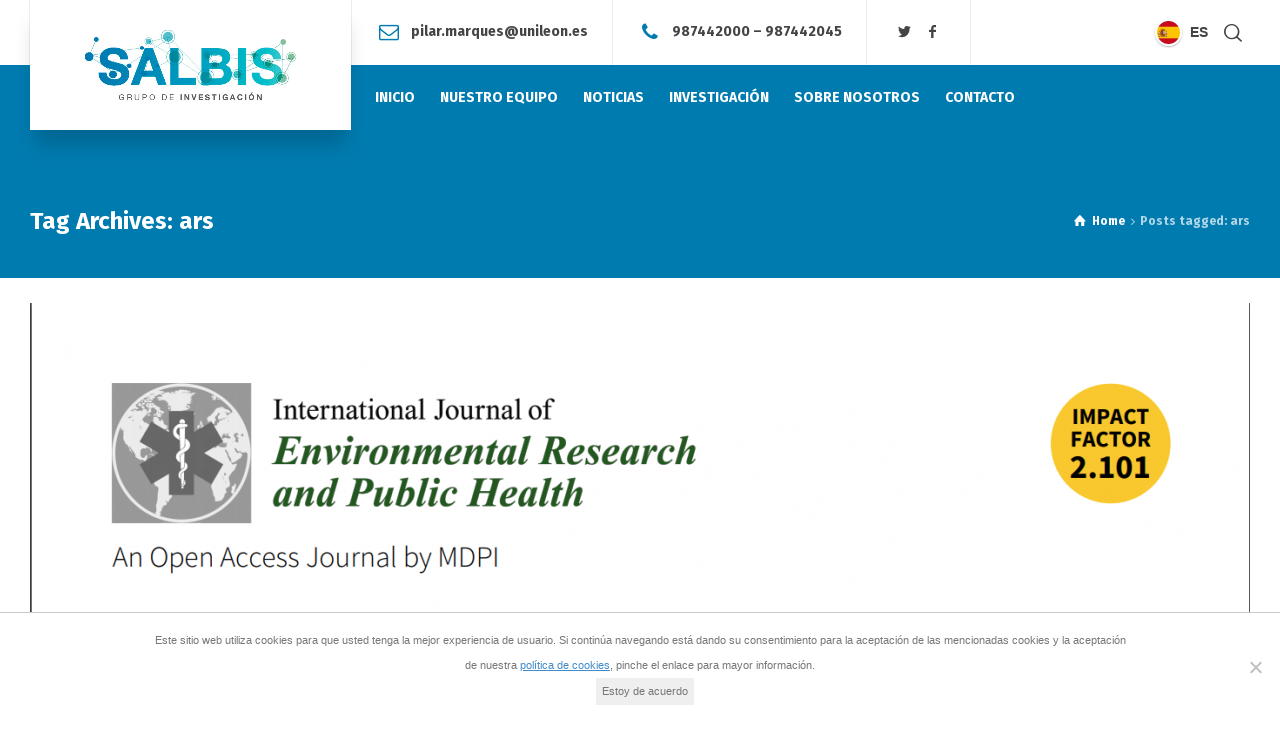

--- FILE ---
content_type: text/html; charset=UTF-8
request_url: https://www.salbis.es/tag/ars/
body_size: 18142
content:
<!doctype html>
<html dir="ltr" lang="es-ES" prefix="og: https://ogp.me/ns#" class="no-js">
<head> 
<meta charset="UTF-8" />  
<meta name="viewport" content="width=device-width, initial-scale=1, maximum-scale=1">
<link rel="profile" href="https://gmpg.org/xfn/11">
<title>ars | Salud, Bienestar, Ingeniería y Sostenibilidad Sociosanitaria - SALBIS Grupo de Investigación</title>
	<style>img:is([sizes="auto" i], [sizes^="auto," i]) { contain-intrinsic-size: 3000px 1500px }</style>
	<link rel="alternate" hreflang="es" href="https://www.salbis.es/tag/ars/" />
<link rel="alternate" hreflang="x-default" href="https://www.salbis.es/tag/ars/" />

		<!-- All in One SEO 4.9.3 - aioseo.com -->
	<meta name="robots" content="max-image-preview:large" />
	<link rel="canonical" href="https://www.salbis.es/tag/ars/" />
	<meta name="generator" content="All in One SEO (AIOSEO) 4.9.3" />
		<script type="application/ld+json" class="aioseo-schema">
			{"@context":"https:\/\/schema.org","@graph":[{"@type":"BreadcrumbList","@id":"https:\/\/www.salbis.es\/tag\/ars\/#breadcrumblist","itemListElement":[{"@type":"ListItem","@id":"https:\/\/www.salbis.es#listItem","position":1,"name":"Inicio","item":"https:\/\/www.salbis.es","nextItem":{"@type":"ListItem","@id":"https:\/\/www.salbis.es\/tag\/ars\/#listItem","name":"ars"}},{"@type":"ListItem","@id":"https:\/\/www.salbis.es\/tag\/ars\/#listItem","position":2,"name":"ars","previousItem":{"@type":"ListItem","@id":"https:\/\/www.salbis.es#listItem","name":"Inicio"}}]},{"@type":"CollectionPage","@id":"https:\/\/www.salbis.es\/tag\/ars\/#collectionpage","url":"https:\/\/www.salbis.es\/tag\/ars\/","name":"ars | Salud, Bienestar, Ingenier\u00eda y Sostenibilidad Sociosanitaria - SALBIS Grupo de Investigaci\u00f3n","inLanguage":"es-ES","isPartOf":{"@id":"https:\/\/www.salbis.es\/#website"},"breadcrumb":{"@id":"https:\/\/www.salbis.es\/tag\/ars\/#breadcrumblist"}},{"@type":"Organization","@id":"https:\/\/www.salbis.es\/#organization","name":"Salud, Bienestar, Ingenier\u00eda y Sostenibilidad Sociosanitaria - SALBIS Grupo de Investigaci\u00f3n","description":"An\u00e1lisis de Redes Sociales","url":"https:\/\/www.salbis.es\/"},{"@type":"WebSite","@id":"https:\/\/www.salbis.es\/#website","url":"https:\/\/www.salbis.es\/","name":"Salud, Bienestar, Ingenier\u00eda y Sostenibilidad Sociosanitaria - SALBIS Grupo de Investigaci\u00f3n","description":"An\u00e1lisis de Redes Sociales","inLanguage":"es-ES","publisher":{"@id":"https:\/\/www.salbis.es\/#organization"}}]}
		</script>
		<!-- All in One SEO -->

<script type="text/javascript">/*<![CDATA[ */ var html = document.getElementsByTagName("html")[0]; html.className = html.className.replace("no-js", "js"); window.onerror=function(e,f){var body = document.getElementsByTagName("body")[0]; body.className = body.className.replace("rt-loading", ""); var e_file = document.createElement("a");e_file.href = f;console.log( e );console.log( e_file.pathname );}/* ]]>*/</script>
<link rel='dns-prefetch' href='//static.addtoany.com' />
<link rel='dns-prefetch' href='//use.fontawesome.com' />
<link rel='dns-prefetch' href='//fonts.googleapis.com' />
<link rel="alternate" type="application/rss+xml" title="Salud, Bienestar, Ingeniería y Sostenibilidad Sociosanitaria - SALBIS Grupo de Investigación &raquo; Feed" href="https://www.salbis.es/feed/" />
<link rel="alternate" type="application/rss+xml" title="Salud, Bienestar, Ingeniería y Sostenibilidad Sociosanitaria - SALBIS Grupo de Investigación &raquo; Feed de los comentarios" href="https://www.salbis.es/comments/feed/" />
<link rel="alternate" type="application/rss+xml" title="Salud, Bienestar, Ingeniería y Sostenibilidad Sociosanitaria - SALBIS Grupo de Investigación &raquo; Etiqueta ars del feed" href="https://www.salbis.es/tag/ars/feed/" />
<script type="text/javascript">
/* <![CDATA[ */
window._wpemojiSettings = {"baseUrl":"https:\/\/s.w.org\/images\/core\/emoji\/15.0.3\/72x72\/","ext":".png","svgUrl":"https:\/\/s.w.org\/images\/core\/emoji\/15.0.3\/svg\/","svgExt":".svg","source":{"concatemoji":"https:\/\/www.salbis.es\/wp-includes\/js\/wp-emoji-release.min.js?ver=6.7.4"}};
/*! This file is auto-generated */
!function(i,n){var o,s,e;function c(e){try{var t={supportTests:e,timestamp:(new Date).valueOf()};sessionStorage.setItem(o,JSON.stringify(t))}catch(e){}}function p(e,t,n){e.clearRect(0,0,e.canvas.width,e.canvas.height),e.fillText(t,0,0);var t=new Uint32Array(e.getImageData(0,0,e.canvas.width,e.canvas.height).data),r=(e.clearRect(0,0,e.canvas.width,e.canvas.height),e.fillText(n,0,0),new Uint32Array(e.getImageData(0,0,e.canvas.width,e.canvas.height).data));return t.every(function(e,t){return e===r[t]})}function u(e,t,n){switch(t){case"flag":return n(e,"\ud83c\udff3\ufe0f\u200d\u26a7\ufe0f","\ud83c\udff3\ufe0f\u200b\u26a7\ufe0f")?!1:!n(e,"\ud83c\uddfa\ud83c\uddf3","\ud83c\uddfa\u200b\ud83c\uddf3")&&!n(e,"\ud83c\udff4\udb40\udc67\udb40\udc62\udb40\udc65\udb40\udc6e\udb40\udc67\udb40\udc7f","\ud83c\udff4\u200b\udb40\udc67\u200b\udb40\udc62\u200b\udb40\udc65\u200b\udb40\udc6e\u200b\udb40\udc67\u200b\udb40\udc7f");case"emoji":return!n(e,"\ud83d\udc26\u200d\u2b1b","\ud83d\udc26\u200b\u2b1b")}return!1}function f(e,t,n){var r="undefined"!=typeof WorkerGlobalScope&&self instanceof WorkerGlobalScope?new OffscreenCanvas(300,150):i.createElement("canvas"),a=r.getContext("2d",{willReadFrequently:!0}),o=(a.textBaseline="top",a.font="600 32px Arial",{});return e.forEach(function(e){o[e]=t(a,e,n)}),o}function t(e){var t=i.createElement("script");t.src=e,t.defer=!0,i.head.appendChild(t)}"undefined"!=typeof Promise&&(o="wpEmojiSettingsSupports",s=["flag","emoji"],n.supports={everything:!0,everythingExceptFlag:!0},e=new Promise(function(e){i.addEventListener("DOMContentLoaded",e,{once:!0})}),new Promise(function(t){var n=function(){try{var e=JSON.parse(sessionStorage.getItem(o));if("object"==typeof e&&"number"==typeof e.timestamp&&(new Date).valueOf()<e.timestamp+604800&&"object"==typeof e.supportTests)return e.supportTests}catch(e){}return null}();if(!n){if("undefined"!=typeof Worker&&"undefined"!=typeof OffscreenCanvas&&"undefined"!=typeof URL&&URL.createObjectURL&&"undefined"!=typeof Blob)try{var e="postMessage("+f.toString()+"("+[JSON.stringify(s),u.toString(),p.toString()].join(",")+"));",r=new Blob([e],{type:"text/javascript"}),a=new Worker(URL.createObjectURL(r),{name:"wpTestEmojiSupports"});return void(a.onmessage=function(e){c(n=e.data),a.terminate(),t(n)})}catch(e){}c(n=f(s,u,p))}t(n)}).then(function(e){for(var t in e)n.supports[t]=e[t],n.supports.everything=n.supports.everything&&n.supports[t],"flag"!==t&&(n.supports.everythingExceptFlag=n.supports.everythingExceptFlag&&n.supports[t]);n.supports.everythingExceptFlag=n.supports.everythingExceptFlag&&!n.supports.flag,n.DOMReady=!1,n.readyCallback=function(){n.DOMReady=!0}}).then(function(){return e}).then(function(){var e;n.supports.everything||(n.readyCallback(),(e=n.source||{}).concatemoji?t(e.concatemoji):e.wpemoji&&e.twemoji&&(t(e.twemoji),t(e.wpemoji)))}))}((window,document),window._wpemojiSettings);
/* ]]> */
</script>
<link rel='stylesheet' id='businesslounge-style-all-css' href='https://www.salbis.es/wp-content/themes/salbis/css/app.min.css?ver=1.4' type='text/css' media='all' />
<link rel='stylesheet' id='fontello-css' href='https://www.salbis.es/wp-content/themes/salbis/css/fontello/css/fontello.css?ver=1.4' type='text/css' media='all' />
<link rel='stylesheet' id='businesslounge-theme-style-css' href='https://www.salbis.es/wp-content/themes/salbis/style.css?ver=1.4' type='text/css' media='all' />
<link rel='stylesheet' id='businesslounge-dynamic-css' href='https://www.salbis.es/wp-content/uploads/businesslounge/dynamic-style.css?ver=200329131908' type='text/css' media='all' />
<style id='wp-emoji-styles-inline-css' type='text/css'>

	img.wp-smiley, img.emoji {
		display: inline !important;
		border: none !important;
		box-shadow: none !important;
		height: 1em !important;
		width: 1em !important;
		margin: 0 0.07em !important;
		vertical-align: -0.1em !important;
		background: none !important;
		padding: 0 !important;
	}
</style>
<link rel='stylesheet' id='wp-block-library-css' href='https://www.salbis.es/wp-includes/css/dist/block-library/style.min.css?ver=6.7.4' type='text/css' media='all' />
<link rel='stylesheet' id='aioseo/css/src/vue/standalone/blocks/table-of-contents/global.scss-css' href='https://www.salbis.es/wp-content/plugins/all-in-one-seo-pack/dist/Lite/assets/css/table-of-contents/global.e90f6d47.css?ver=4.9.3' type='text/css' media='all' />
<style id='global-styles-inline-css' type='text/css'>
:root{--wp--preset--aspect-ratio--square: 1;--wp--preset--aspect-ratio--4-3: 4/3;--wp--preset--aspect-ratio--3-4: 3/4;--wp--preset--aspect-ratio--3-2: 3/2;--wp--preset--aspect-ratio--2-3: 2/3;--wp--preset--aspect-ratio--16-9: 16/9;--wp--preset--aspect-ratio--9-16: 9/16;--wp--preset--color--black: #000000;--wp--preset--color--cyan-bluish-gray: #abb8c3;--wp--preset--color--white: #ffffff;--wp--preset--color--pale-pink: #f78da7;--wp--preset--color--vivid-red: #cf2e2e;--wp--preset--color--luminous-vivid-orange: #ff6900;--wp--preset--color--luminous-vivid-amber: #fcb900;--wp--preset--color--light-green-cyan: #7bdcb5;--wp--preset--color--vivid-green-cyan: #00d084;--wp--preset--color--pale-cyan-blue: #8ed1fc;--wp--preset--color--vivid-cyan-blue: #0693e3;--wp--preset--color--vivid-purple: #9b51e0;--wp--preset--gradient--vivid-cyan-blue-to-vivid-purple: linear-gradient(135deg,rgba(6,147,227,1) 0%,rgb(155,81,224) 100%);--wp--preset--gradient--light-green-cyan-to-vivid-green-cyan: linear-gradient(135deg,rgb(122,220,180) 0%,rgb(0,208,130) 100%);--wp--preset--gradient--luminous-vivid-amber-to-luminous-vivid-orange: linear-gradient(135deg,rgba(252,185,0,1) 0%,rgba(255,105,0,1) 100%);--wp--preset--gradient--luminous-vivid-orange-to-vivid-red: linear-gradient(135deg,rgba(255,105,0,1) 0%,rgb(207,46,46) 100%);--wp--preset--gradient--very-light-gray-to-cyan-bluish-gray: linear-gradient(135deg,rgb(238,238,238) 0%,rgb(169,184,195) 100%);--wp--preset--gradient--cool-to-warm-spectrum: linear-gradient(135deg,rgb(74,234,220) 0%,rgb(151,120,209) 20%,rgb(207,42,186) 40%,rgb(238,44,130) 60%,rgb(251,105,98) 80%,rgb(254,248,76) 100%);--wp--preset--gradient--blush-light-purple: linear-gradient(135deg,rgb(255,206,236) 0%,rgb(152,150,240) 100%);--wp--preset--gradient--blush-bordeaux: linear-gradient(135deg,rgb(254,205,165) 0%,rgb(254,45,45) 50%,rgb(107,0,62) 100%);--wp--preset--gradient--luminous-dusk: linear-gradient(135deg,rgb(255,203,112) 0%,rgb(199,81,192) 50%,rgb(65,88,208) 100%);--wp--preset--gradient--pale-ocean: linear-gradient(135deg,rgb(255,245,203) 0%,rgb(182,227,212) 50%,rgb(51,167,181) 100%);--wp--preset--gradient--electric-grass: linear-gradient(135deg,rgb(202,248,128) 0%,rgb(113,206,126) 100%);--wp--preset--gradient--midnight: linear-gradient(135deg,rgb(2,3,129) 0%,rgb(40,116,252) 100%);--wp--preset--font-size--small: 13px;--wp--preset--font-size--medium: 20px;--wp--preset--font-size--large: 36px;--wp--preset--font-size--x-large: 42px;--wp--preset--font-family--academic: academic;--wp--preset--spacing--20: 0.44rem;--wp--preset--spacing--30: 0.67rem;--wp--preset--spacing--40: 1rem;--wp--preset--spacing--50: 1.5rem;--wp--preset--spacing--60: 2.25rem;--wp--preset--spacing--70: 3.38rem;--wp--preset--spacing--80: 5.06rem;--wp--preset--shadow--natural: 6px 6px 9px rgba(0, 0, 0, 0.2);--wp--preset--shadow--deep: 12px 12px 50px rgba(0, 0, 0, 0.4);--wp--preset--shadow--sharp: 6px 6px 0px rgba(0, 0, 0, 0.2);--wp--preset--shadow--outlined: 6px 6px 0px -3px rgba(255, 255, 255, 1), 6px 6px rgba(0, 0, 0, 1);--wp--preset--shadow--crisp: 6px 6px 0px rgba(0, 0, 0, 1);}:where(body) { margin: 0; }.wp-site-blocks > .alignleft { float: left; margin-right: 2em; }.wp-site-blocks > .alignright { float: right; margin-left: 2em; }.wp-site-blocks > .aligncenter { justify-content: center; margin-left: auto; margin-right: auto; }:where(.is-layout-flex){gap: 0.5em;}:where(.is-layout-grid){gap: 0.5em;}.is-layout-flow > .alignleft{float: left;margin-inline-start: 0;margin-inline-end: 2em;}.is-layout-flow > .alignright{float: right;margin-inline-start: 2em;margin-inline-end: 0;}.is-layout-flow > .aligncenter{margin-left: auto !important;margin-right: auto !important;}.is-layout-constrained > .alignleft{float: left;margin-inline-start: 0;margin-inline-end: 2em;}.is-layout-constrained > .alignright{float: right;margin-inline-start: 2em;margin-inline-end: 0;}.is-layout-constrained > .aligncenter{margin-left: auto !important;margin-right: auto !important;}.is-layout-constrained > :where(:not(.alignleft):not(.alignright):not(.alignfull)){margin-left: auto !important;margin-right: auto !important;}body .is-layout-flex{display: flex;}.is-layout-flex{flex-wrap: wrap;align-items: center;}.is-layout-flex > :is(*, div){margin: 0;}body .is-layout-grid{display: grid;}.is-layout-grid > :is(*, div){margin: 0;}body{padding-top: 0px;padding-right: 0px;padding-bottom: 0px;padding-left: 0px;}a:where(:not(.wp-element-button)){text-decoration: underline;}:root :where(.wp-element-button, .wp-block-button__link){background-color: #32373c;border-width: 0;color: #fff;font-family: inherit;font-size: inherit;line-height: inherit;padding: calc(0.667em + 2px) calc(1.333em + 2px);text-decoration: none;}.has-black-color{color: var(--wp--preset--color--black) !important;}.has-cyan-bluish-gray-color{color: var(--wp--preset--color--cyan-bluish-gray) !important;}.has-white-color{color: var(--wp--preset--color--white) !important;}.has-pale-pink-color{color: var(--wp--preset--color--pale-pink) !important;}.has-vivid-red-color{color: var(--wp--preset--color--vivid-red) !important;}.has-luminous-vivid-orange-color{color: var(--wp--preset--color--luminous-vivid-orange) !important;}.has-luminous-vivid-amber-color{color: var(--wp--preset--color--luminous-vivid-amber) !important;}.has-light-green-cyan-color{color: var(--wp--preset--color--light-green-cyan) !important;}.has-vivid-green-cyan-color{color: var(--wp--preset--color--vivid-green-cyan) !important;}.has-pale-cyan-blue-color{color: var(--wp--preset--color--pale-cyan-blue) !important;}.has-vivid-cyan-blue-color{color: var(--wp--preset--color--vivid-cyan-blue) !important;}.has-vivid-purple-color{color: var(--wp--preset--color--vivid-purple) !important;}.has-black-background-color{background-color: var(--wp--preset--color--black) !important;}.has-cyan-bluish-gray-background-color{background-color: var(--wp--preset--color--cyan-bluish-gray) !important;}.has-white-background-color{background-color: var(--wp--preset--color--white) !important;}.has-pale-pink-background-color{background-color: var(--wp--preset--color--pale-pink) !important;}.has-vivid-red-background-color{background-color: var(--wp--preset--color--vivid-red) !important;}.has-luminous-vivid-orange-background-color{background-color: var(--wp--preset--color--luminous-vivid-orange) !important;}.has-luminous-vivid-amber-background-color{background-color: var(--wp--preset--color--luminous-vivid-amber) !important;}.has-light-green-cyan-background-color{background-color: var(--wp--preset--color--light-green-cyan) !important;}.has-vivid-green-cyan-background-color{background-color: var(--wp--preset--color--vivid-green-cyan) !important;}.has-pale-cyan-blue-background-color{background-color: var(--wp--preset--color--pale-cyan-blue) !important;}.has-vivid-cyan-blue-background-color{background-color: var(--wp--preset--color--vivid-cyan-blue) !important;}.has-vivid-purple-background-color{background-color: var(--wp--preset--color--vivid-purple) !important;}.has-black-border-color{border-color: var(--wp--preset--color--black) !important;}.has-cyan-bluish-gray-border-color{border-color: var(--wp--preset--color--cyan-bluish-gray) !important;}.has-white-border-color{border-color: var(--wp--preset--color--white) !important;}.has-pale-pink-border-color{border-color: var(--wp--preset--color--pale-pink) !important;}.has-vivid-red-border-color{border-color: var(--wp--preset--color--vivid-red) !important;}.has-luminous-vivid-orange-border-color{border-color: var(--wp--preset--color--luminous-vivid-orange) !important;}.has-luminous-vivid-amber-border-color{border-color: var(--wp--preset--color--luminous-vivid-amber) !important;}.has-light-green-cyan-border-color{border-color: var(--wp--preset--color--light-green-cyan) !important;}.has-vivid-green-cyan-border-color{border-color: var(--wp--preset--color--vivid-green-cyan) !important;}.has-pale-cyan-blue-border-color{border-color: var(--wp--preset--color--pale-cyan-blue) !important;}.has-vivid-cyan-blue-border-color{border-color: var(--wp--preset--color--vivid-cyan-blue) !important;}.has-vivid-purple-border-color{border-color: var(--wp--preset--color--vivid-purple) !important;}.has-vivid-cyan-blue-to-vivid-purple-gradient-background{background: var(--wp--preset--gradient--vivid-cyan-blue-to-vivid-purple) !important;}.has-light-green-cyan-to-vivid-green-cyan-gradient-background{background: var(--wp--preset--gradient--light-green-cyan-to-vivid-green-cyan) !important;}.has-luminous-vivid-amber-to-luminous-vivid-orange-gradient-background{background: var(--wp--preset--gradient--luminous-vivid-amber-to-luminous-vivid-orange) !important;}.has-luminous-vivid-orange-to-vivid-red-gradient-background{background: var(--wp--preset--gradient--luminous-vivid-orange-to-vivid-red) !important;}.has-very-light-gray-to-cyan-bluish-gray-gradient-background{background: var(--wp--preset--gradient--very-light-gray-to-cyan-bluish-gray) !important;}.has-cool-to-warm-spectrum-gradient-background{background: var(--wp--preset--gradient--cool-to-warm-spectrum) !important;}.has-blush-light-purple-gradient-background{background: var(--wp--preset--gradient--blush-light-purple) !important;}.has-blush-bordeaux-gradient-background{background: var(--wp--preset--gradient--blush-bordeaux) !important;}.has-luminous-dusk-gradient-background{background: var(--wp--preset--gradient--luminous-dusk) !important;}.has-pale-ocean-gradient-background{background: var(--wp--preset--gradient--pale-ocean) !important;}.has-electric-grass-gradient-background{background: var(--wp--preset--gradient--electric-grass) !important;}.has-midnight-gradient-background{background: var(--wp--preset--gradient--midnight) !important;}.has-small-font-size{font-size: var(--wp--preset--font-size--small) !important;}.has-medium-font-size{font-size: var(--wp--preset--font-size--medium) !important;}.has-large-font-size{font-size: var(--wp--preset--font-size--large) !important;}.has-x-large-font-size{font-size: var(--wp--preset--font-size--x-large) !important;}.has-academic-font-family{font-family: var(--wp--preset--font-family--academic) !important;}
:where(.wp-block-post-template.is-layout-flex){gap: 1.25em;}:where(.wp-block-post-template.is-layout-grid){gap: 1.25em;}
:where(.wp-block-columns.is-layout-flex){gap: 2em;}:where(.wp-block-columns.is-layout-grid){gap: 2em;}
:root :where(.wp-block-pullquote){font-size: 1.5em;line-height: 1.6;}
</style>
<link rel='stylesheet' id='contact-form-7-css' href='https://www.salbis.es/wp-content/plugins/contact-form-7/includes/css/styles.css?ver=6.1.4' type='text/css' media='all' />
<link rel='stylesheet' id='cookie-notice-front-css' href='https://www.salbis.es/wp-content/plugins/cookie-notice/css/front.min.css?ver=2.5.11' type='text/css' media='all' />
<link rel='stylesheet' id='uaf_client_css-css' href='https://www.salbis.es/wp-content/uploads/useanyfont/uaf.css?ver=1764324769' type='text/css' media='all' />
<link rel='stylesheet' id='wpml-legacy-horizontal-list-0-css' href='https://www.salbis.es/wp-content/plugins/sitepress-multilingual-cms/templates/language-switchers/legacy-list-horizontal/style.min.css?ver=1' type='text/css' media='all' />
<style id='wpml-legacy-horizontal-list-0-inline-css' type='text/css'>
.wpml-ls-statics-footer a, .wpml-ls-statics-footer .wpml-ls-sub-menu a, .wpml-ls-statics-footer .wpml-ls-sub-menu a:link, .wpml-ls-statics-footer li:not(.wpml-ls-current-language) .wpml-ls-link, .wpml-ls-statics-footer li:not(.wpml-ls-current-language) .wpml-ls-link:link {color:#444444;background-color:#ffffff;}.wpml-ls-statics-footer .wpml-ls-sub-menu a:hover,.wpml-ls-statics-footer .wpml-ls-sub-menu a:focus, .wpml-ls-statics-footer .wpml-ls-sub-menu a:link:hover, .wpml-ls-statics-footer .wpml-ls-sub-menu a:link:focus {color:#000000;background-color:#eeeeee;}.wpml-ls-statics-footer .wpml-ls-current-language > a {color:#444444;background-color:#ffffff;}.wpml-ls-statics-footer .wpml-ls-current-language:hover>a, .wpml-ls-statics-footer .wpml-ls-current-language>a:focus {color:#000000;background-color:#eeeeee;}
</style>
<link rel='stylesheet' id='cms-navigation-style-base-css' href='https://www.salbis.es/wp-content/plugins/wpml-cms-nav/res/css/cms-navigation-base.css?ver=1.5.6' type='text/css' media='screen' />
<link rel='stylesheet' id='cms-navigation-style-css' href='https://www.salbis.es/wp-content/plugins/wpml-cms-nav/res/css/cms-navigation.css?ver=1.5.6' type='text/css' media='screen' />
<link rel='stylesheet' id='fancybox-css' href='https://www.salbis.es/wp-content/plugins/easy-fancybox/fancybox/1.5.4/jquery.fancybox.min.css?ver=6.7.4' type='text/css' media='screen' />
<style id='fancybox-inline-css' type='text/css'>
#fancybox-outer{background:#ffffff}#fancybox-content{background:#ffffff;border-color:#ffffff;color:#000000;}#fancybox-title,#fancybox-title-float-main{color:#fff}
</style>
<link rel='stylesheet' id='bfa-font-awesome-css' href='https://use.fontawesome.com/releases/v5.15.4/css/all.css?ver=2.0.3' type='text/css' media='all' />
<link rel='stylesheet' id='bfa-font-awesome-v4-shim-css' href='https://use.fontawesome.com/releases/v5.15.4/css/v4-shims.css?ver=2.0.3' type='text/css' media='all' />
<style id='bfa-font-awesome-v4-shim-inline-css' type='text/css'>

			@font-face {
				font-family: 'FontAwesome';
				src: url('https://use.fontawesome.com/releases/v5.15.4/webfonts/fa-brands-400.eot'),
				url('https://use.fontawesome.com/releases/v5.15.4/webfonts/fa-brands-400.eot?#iefix') format('embedded-opentype'),
				url('https://use.fontawesome.com/releases/v5.15.4/webfonts/fa-brands-400.woff2') format('woff2'),
				url('https://use.fontawesome.com/releases/v5.15.4/webfonts/fa-brands-400.woff') format('woff'),
				url('https://use.fontawesome.com/releases/v5.15.4/webfonts/fa-brands-400.ttf') format('truetype'),
				url('https://use.fontawesome.com/releases/v5.15.4/webfonts/fa-brands-400.svg#fontawesome') format('svg');
			}

			@font-face {
				font-family: 'FontAwesome';
				src: url('https://use.fontawesome.com/releases/v5.15.4/webfonts/fa-solid-900.eot'),
				url('https://use.fontawesome.com/releases/v5.15.4/webfonts/fa-solid-900.eot?#iefix') format('embedded-opentype'),
				url('https://use.fontawesome.com/releases/v5.15.4/webfonts/fa-solid-900.woff2') format('woff2'),
				url('https://use.fontawesome.com/releases/v5.15.4/webfonts/fa-solid-900.woff') format('woff'),
				url('https://use.fontawesome.com/releases/v5.15.4/webfonts/fa-solid-900.ttf') format('truetype'),
				url('https://use.fontawesome.com/releases/v5.15.4/webfonts/fa-solid-900.svg#fontawesome') format('svg');
			}

			@font-face {
				font-family: 'FontAwesome';
				src: url('https://use.fontawesome.com/releases/v5.15.4/webfonts/fa-regular-400.eot'),
				url('https://use.fontawesome.com/releases/v5.15.4/webfonts/fa-regular-400.eot?#iefix') format('embedded-opentype'),
				url('https://use.fontawesome.com/releases/v5.15.4/webfonts/fa-regular-400.woff2') format('woff2'),
				url('https://use.fontawesome.com/releases/v5.15.4/webfonts/fa-regular-400.woff') format('woff'),
				url('https://use.fontawesome.com/releases/v5.15.4/webfonts/fa-regular-400.ttf') format('truetype'),
				url('https://use.fontawesome.com/releases/v5.15.4/webfonts/fa-regular-400.svg#fontawesome') format('svg');
				unicode-range: U+F004-F005,U+F007,U+F017,U+F022,U+F024,U+F02E,U+F03E,U+F044,U+F057-F059,U+F06E,U+F070,U+F075,U+F07B-F07C,U+F080,U+F086,U+F089,U+F094,U+F09D,U+F0A0,U+F0A4-F0A7,U+F0C5,U+F0C7-F0C8,U+F0E0,U+F0EB,U+F0F3,U+F0F8,U+F0FE,U+F111,U+F118-F11A,U+F11C,U+F133,U+F144,U+F146,U+F14A,U+F14D-F14E,U+F150-F152,U+F15B-F15C,U+F164-F165,U+F185-F186,U+F191-F192,U+F1AD,U+F1C1-F1C9,U+F1CD,U+F1D8,U+F1E3,U+F1EA,U+F1F6,U+F1F9,U+F20A,U+F247-F249,U+F24D,U+F254-F25B,U+F25D,U+F267,U+F271-F274,U+F279,U+F28B,U+F28D,U+F2B5-F2B6,U+F2B9,U+F2BB,U+F2BD,U+F2C1-F2C2,U+F2D0,U+F2D2,U+F2DC,U+F2ED,U+F328,U+F358-F35B,U+F3A5,U+F3D1,U+F410,U+F4AD;
			}
		
</style>
<link rel='stylesheet' id='addtoany-css' href='https://www.salbis.es/wp-content/plugins/add-to-any/addtoany.min.css?ver=1.16' type='text/css' media='all' />
<link rel='stylesheet' id='businesslounge-google-fonts-css' href='//fonts.googleapis.com/css?family=Fira+Sans%3A700%2Cregular%2C500%2C400i%2Citalic&#038;subset=latin&#038;ver=1.0.0' type='text/css' media='all' />
<script type="text/javascript" id="addtoany-core-js-before">
/* <![CDATA[ */
window.a2a_config=window.a2a_config||{};a2a_config.callbacks=[];a2a_config.overlays=[];a2a_config.templates={};a2a_localize = {
	Share: "Compartir",
	Save: "Guardar",
	Subscribe: "Suscribir",
	Email: "Correo electrónico",
	Bookmark: "Marcador",
	ShowAll: "Mostrar todo",
	ShowLess: "Mostrar menos",
	FindServices: "Encontrar servicio(s)",
	FindAnyServiceToAddTo: "Encuentra al instante cualquier servicio para añadir a",
	PoweredBy: "Funciona con",
	ShareViaEmail: "Compartir por correo electrónico",
	SubscribeViaEmail: "Suscribirse a través de correo electrónico",
	BookmarkInYourBrowser: "Añadir a marcadores de tu navegador",
	BookmarkInstructions: "Presiona «Ctrl+D» o «\u2318+D» para añadir esta página a marcadores",
	AddToYourFavorites: "Añadir a tus favoritos",
	SendFromWebOrProgram: "Enviar desde cualquier dirección o programa de correo electrónico ",
	EmailProgram: "Programa de correo electrónico",
	More: "Más&#8230;",
	ThanksForSharing: "¡Gracias por compartir!",
	ThanksForFollowing: "¡Gracias por seguirnos!"
};
/* ]]> */
</script>
<script type="text/javascript" defer src="https://static.addtoany.com/menu/page.js" id="addtoany-core-js"></script>
<script type="text/javascript" src="https://www.salbis.es/wp-includes/js/jquery/jquery.min.js?ver=3.7.1" id="jquery-core-js"></script>
<script type="text/javascript" src="https://www.salbis.es/wp-includes/js/jquery/jquery-migrate.min.js?ver=3.4.1" id="jquery-migrate-js"></script>
<script type="text/javascript" defer src="https://www.salbis.es/wp-content/plugins/add-to-any/addtoany.min.js?ver=1.1" id="addtoany-jquery-js"></script>
<script type="text/javascript" id="cookie-notice-front-js-before">
/* <![CDATA[ */
var cnArgs = {"ajaxUrl":"https:\/\/www.salbis.es\/wp-admin\/admin-ajax.php","nonce":"c463e20677","hideEffect":"fade","position":"bottom","onScroll":false,"onScrollOffset":100,"onClick":false,"cookieName":"cookie_notice_accepted","cookieTime":2592000,"cookieTimeRejected":2592000,"globalCookie":false,"redirection":false,"cache":false,"revokeCookies":false,"revokeCookiesOpt":"automatic"};
/* ]]> */
</script>
<script type="text/javascript" src="https://www.salbis.es/wp-content/plugins/cookie-notice/js/front.min.js?ver=2.5.11" id="cookie-notice-front-js"></script>
<script type="text/javascript" src="//www.salbis.es/wp-content/plugins/revslider/sr6/assets/js/rbtools.min.js?ver=6.7.29" async id="tp-tools-js"></script>
<script type="text/javascript" src="//www.salbis.es/wp-content/plugins/revslider/sr6/assets/js/rs6.min.js?ver=6.7.35" async id="revmin-js"></script>
<script></script><link rel="https://api.w.org/" href="https://www.salbis.es/wp-json/" /><link rel="alternate" title="JSON" type="application/json" href="https://www.salbis.es/wp-json/wp/v2/tags/37" /><link rel="EditURI" type="application/rsd+xml" title="RSD" href="https://www.salbis.es/xmlrpc.php?rsd" />
<meta name="generator" content="WordPress 6.7.4" />
<meta name="generator" content="WPML ver:4.8.6 stt:1,2;" />
<meta name="generator" content="Powered by Salbis Group Research Salbis Theme TV:1.4 PV:1.4" />
<meta name="generator" content="Elementor 3.34.1; features: additional_custom_breakpoints; settings: css_print_method-external, google_font-enabled, font_display-auto">
			<style>
				.e-con.e-parent:nth-of-type(n+4):not(.e-lazyloaded):not(.e-no-lazyload),
				.e-con.e-parent:nth-of-type(n+4):not(.e-lazyloaded):not(.e-no-lazyload) * {
					background-image: none !important;
				}
				@media screen and (max-height: 1024px) {
					.e-con.e-parent:nth-of-type(n+3):not(.e-lazyloaded):not(.e-no-lazyload),
					.e-con.e-parent:nth-of-type(n+3):not(.e-lazyloaded):not(.e-no-lazyload) * {
						background-image: none !important;
					}
				}
				@media screen and (max-height: 640px) {
					.e-con.e-parent:nth-of-type(n+2):not(.e-lazyloaded):not(.e-no-lazyload),
					.e-con.e-parent:nth-of-type(n+2):not(.e-lazyloaded):not(.e-no-lazyload) * {
						background-image: none !important;
					}
				}
			</style>
			<meta name="generator" content="Powered by WPBakery Page Builder - drag and drop page builder for WordPress."/>
<meta name="generator" content="Powered by Slider Revolution 6.7.35 - responsive, Mobile-Friendly Slider Plugin for WordPress with comfortable drag and drop interface." />
<style class='wp-fonts-local' type='text/css'>
@font-face{font-family:academic;font-style:normal;font-weight:400;font-display:fallback;src:url('https://www.salbis.es/wp-content/uploads/useanyfont/180425061036Academic.woff2') format('woff2');}
</style>
<script>function setREVStartSize(e){
			//window.requestAnimationFrame(function() {
				window.RSIW = window.RSIW===undefined ? window.innerWidth : window.RSIW;
				window.RSIH = window.RSIH===undefined ? window.innerHeight : window.RSIH;
				try {
					var pw = document.getElementById(e.c).parentNode.offsetWidth,
						newh;
					pw = pw===0 || isNaN(pw) || (e.l=="fullwidth" || e.layout=="fullwidth") ? window.RSIW : pw;
					e.tabw = e.tabw===undefined ? 0 : parseInt(e.tabw);
					e.thumbw = e.thumbw===undefined ? 0 : parseInt(e.thumbw);
					e.tabh = e.tabh===undefined ? 0 : parseInt(e.tabh);
					e.thumbh = e.thumbh===undefined ? 0 : parseInt(e.thumbh);
					e.tabhide = e.tabhide===undefined ? 0 : parseInt(e.tabhide);
					e.thumbhide = e.thumbhide===undefined ? 0 : parseInt(e.thumbhide);
					e.mh = e.mh===undefined || e.mh=="" || e.mh==="auto" ? 0 : parseInt(e.mh,0);
					if(e.layout==="fullscreen" || e.l==="fullscreen")
						newh = Math.max(e.mh,window.RSIH);
					else{
						e.gw = Array.isArray(e.gw) ? e.gw : [e.gw];
						for (var i in e.rl) if (e.gw[i]===undefined || e.gw[i]===0) e.gw[i] = e.gw[i-1];
						e.gh = e.el===undefined || e.el==="" || (Array.isArray(e.el) && e.el.length==0)? e.gh : e.el;
						e.gh = Array.isArray(e.gh) ? e.gh : [e.gh];
						for (var i in e.rl) if (e.gh[i]===undefined || e.gh[i]===0) e.gh[i] = e.gh[i-1];
											
						var nl = new Array(e.rl.length),
							ix = 0,
							sl;
						e.tabw = e.tabhide>=pw ? 0 : e.tabw;
						e.thumbw = e.thumbhide>=pw ? 0 : e.thumbw;
						e.tabh = e.tabhide>=pw ? 0 : e.tabh;
						e.thumbh = e.thumbhide>=pw ? 0 : e.thumbh;
						for (var i in e.rl) nl[i] = e.rl[i]<window.RSIW ? 0 : e.rl[i];
						sl = nl[0];
						for (var i in nl) if (sl>nl[i] && nl[i]>0) { sl = nl[i]; ix=i;}
						var m = pw>(e.gw[ix]+e.tabw+e.thumbw) ? 1 : (pw-(e.tabw+e.thumbw)) / (e.gw[ix]);
						newh =  (e.gh[ix] * m) + (e.tabh + e.thumbh);
					}
					var el = document.getElementById(e.c);
					if (el!==null && el) el.style.height = newh+"px";
					el = document.getElementById(e.c+"_wrapper");
					if (el!==null && el) {
						el.style.height = newh+"px";
						el.style.display = "block";
					}
				} catch(e){
					console.log("Failure at Presize of Slider:" + e)
				}
			//});
		  };</script>
		<style type="text/css" id="wp-custom-css">
			.footer-logo{width:300px;}

.twittercovid19 .video-container{padding-bottom:0px !important;}

#menu-item-5529,#menu-item-5535{background:#084B8A;}
.oculto{display:none;}

#footer .footer_widgets .featured-col .column-inner{background:rgba(255,255,255,0.95)}

.header-style-1 #logo, .header-style-1 #logo a {
    height: 130px;
    line-height: 126px;
}

.wpgdprc-checkbox label{display:block !important;}

#footer .footer_widgets .featured-col .column-inner{color:rgba(0,0,0,0.86);}

.ui-icon-dribbble,.dribbble{}
.businesslounge-sidepanel-button-holder{display:none !important;}
.staff-template-default p{text-align:justify;}

[class*=" ui-icon-dribbble"]::before, [class^="ui-icon-dribbble"]::before {
	
	display: inline-block;
	
font: normal normal normal 14px/1 Academicons;
    font-family: Academicons;
    font-size: 14px;
font-size: inherit;
text-rendering: auto;
-webkit-font-smoothing: antialiased;
-moz-osx-font-smoothing: grayscale;}

.ai-4x {
    font-size: 20px !important;
}
.entry-content p{text-align:justify;}
.form-input .wpcf7-list-item label{margin-top:20px !important;margin-bottom:20px !important;font-size:12px}
.form-input .wpcf7-list-item label input{margin-right:10px;}

#cookie-notice {border-top:1px solid #cacaca !important;background:#fff !important;} 
#cookie-notice, .cookie-notice-container{}

.cookie-notice-container span{font-size:11px !important;line-height:25px !important;width:80%;margin:0 auto !important;color:#777 !important;}

#cookie-notice .button.bootstrap,#cookie-notice .button.bootstrap:hover{background:#4b4b4b !important;color:#fff;border-radius:0 !important;border:none !important;height:23px;font-size:8px !important;}


.home .entry-thumbnail{display:none;}

.main-header-holder .header-row.second:before, .header-row.second #lang_sel *{background:#007bb0 !important;}

iframe{max-width:100%;}


.caja1{background:#4a79c6;text-align:center;padding:30px;color:#fff;text-transform:uppercase;font-size:20px;}

.caja2{background:#c36079;text-align:center;padding:45px 15px 45px 15px;color:#fff;text-transform:uppercase;font-size:20px;}

.caja3{background:#6bba6f;text-align:center;padding:45px 15px 45px 15px;color:#fff;text-transform:uppercase;font-size:20px;}


.caja4{background:#a359b9;text-align:center;padding:45px 15px 45px 15px;color:#fff;text-transform:uppercase;font-size:20px;}

@media only screen  
and (max-device-width : 500px) 
 { 
	 .caja1,.caja2,.caja3,.caja4{margin-top:20px;}
		
		}		</style>
		<noscript><style> .wpb_animate_when_almost_visible { opacity: 1; }</style></noscript>    

    <script type="text/javascript">
    
        jQuery.noConflict();
        jQuery(document).ready(function($) { 
            $(".ui-icon-dribbble").addClass('ai');
            $(".ui-icon-dribbble").addClass('ai-4x');
            $(".ui-icon-dribbble").addClass('ai-orcid');
            $(".ui-icon-dribbble").removeClass('ui-icon-dribbble');


	    $(".ui-icon-vkontakte").addClass('ai');
            $(".ui-icon-vkontakte").addClass('ai-4x');
            $(".ui-icon-vkontakte").addClass('ai-researchgate');
            $(".ui-icon-vkontakte").removeClass('ui-icon-vkontakte');


	    $(".ui-icon-foursquare").addClass('ai');
            $(".ui-icon-foursquare").addClass('ai-4x');
            $(".ui-icon-foursquare").addClass('ai-google-scholar');
            $(".ui-icon-foursquare").removeClass('ui-icon-foursquare');

	    $(".ui-icon-forrst").addClass('ai');
            $(".ui-icon-forrst").addClass('ai-4x');
            $(".ui-icon-forrst").addClass('ai-scopus');
            $(".ui-icon-forrst").removeClass('ui-icon-forrst');

	    $(".ui-icon-ebay").addClass('ai');
            $(".ui-icon-ebay").addClass('ai-4x');
            $(".ui-icon-ebay").addClass('ai-academia');
            $(".ui-icon-ebay").removeClass('ui-icon-ebay');
            
            $(".page-id-4015 .vc_images_carousel").on('click', function(event){
                event.preventDefault();
                window.location.href = "https://www.salbis.es/nuestro-equipo";
            });        

        });
        
        

    </script>

<!-- Global site tag (gtag.js) - Google Analytics -->
<script async src="https://www.googletagmanager.com/gtag/js?id=UA-15303321-9"></script>
<script>
  window.dataLayer = window.dataLayer || [];
  function gtag(){dataLayer.push(arguments);}
  gtag('js', new Date());

  gtag('config', 'UA-15303321-9');
</script>

    
</head>
<body data-rsssl=1 class="archive tag tag-ars tag-37 cookies-not-set  rt-transition overlapped-header sticky-header sticky-header-style-1 sticky-logo header-style-1 header-sidepanel header-search-button header-wpml-button businesslounge-default-header-width businesslounge-default-footer-width mobile-menu-enabled wpb-js-composer js-comp-ver-8.2 vc_responsive elementor-default elementor-kit-6455">

<!-- background wrapper -->
<div id="container">   
 
 

	<header class="top-header" data-color="">

				<div class="main-header-holder">
			<div class="header-elements">

					

					<div id="logo" class="site-logo businesslounge-dark-header">
		
			 <a href="https://www.salbis.es" title="Salud, Bienestar, Ingeniería y Sostenibilidad Sociosanitaria - SALBIS Grupo de Investigación"><img fetchpriority="high" width="650" height="350" src="https://www.salbis.es/wp-content/uploads/2018/04/salbis1x.jpg" alt="Salud, Bienestar, Ingeniería y Sostenibilidad Sociosanitaria - SALBIS Grupo de Investigación" class="dark-logo logo-image" srcset="https://www.salbis.es/wp-content/uploads/2018/04/salbis2xlogo.jpg 1.3x" /><img width="163" height="77" src="https://www.salbis.es/wp-content/uploads/2017/06/vertical-logo-light.png" alt="Salud, Bienestar, Ingeniería y Sostenibilidad Sociosanitaria - SALBIS Grupo de Investigación" class="light-logo logo-image" srcset="https://www.salbis.es/wp-content/uploads/2017/06/vertical-logo-light-2x.png 1.3x" /></a> 		
		</div><!-- / end #logo -->

				

				<div class="header-row first businesslounge-dark-header">
					<div class="header-col left">
						<div id="rtframework_text-1" class="header-widget widget widget-businesslounge-text"><h6><span class="icon icon-mail"></span><a title="Contacte con nosotros" href="mailto:pilar.marques@unileon.es">pilar.marques@unileon.es</a></h6></div><div id="rtframework_text-2" class="header-widget widget widget-businesslounge-text"><h6><span class="icon icon-phone"></span><a href="tel:987442000" 
title="click to call">987442000 – 987442045</a></h6></div><div id="social_media_icons-2" class="header-widget widget widget_social_media_icons"><div class="businesslounge-social-media-widget">
<ul class="social_media inline-list"><li class="twitter"><a class="ui-icon-twitter" target="_blank" href="https://twitter.com/GRUPOSALBIS" title="Twitter"><span>Twitter</span></a></li><li class="facebook"><a class="ui-icon-facebook" target="_blank" href="https://www.facebook.com/Grupo-de-Investigación-Salbis-2036242846590337" title="Facebook"><span>Facebook</span></a></li></ul></div>
</div>		 
					</div>

					<div class="header-col right">
									<div class="header-tools">
				<ul>
					<li class="language"><a href="#" class="businesslounge-wpml-menu-button" title="Switch the language"><span class="rt-flag" style="background-image:url(https://www.salbis.es/wp-content/themes/salbis/images/flags/es.png)"></span><span>es</span></a></li>
<li class="search-button tools-icon"><a href="#" class="businesslounge-search-button" title="Search"><span class="ui-icon-top-search"></span></a></li>
<li class="businesslounge-sidepanel-button-holder"><a href="#" class="businesslounge-menu-button businesslounge-sidepanel-button"><span></span><span></span><span></span></a></li>
				</ul>
			</div><!-- / end .nav-buttons -->
				
					</div>
				</div><!-- / .header-row.first -->


				<div class="header-row second businesslounge-light-header dynamic-skin">
					<div class="header-col left">
											
			    
					
							<nav>
					<ul class="main-menu"><li id='menu-item-4681' data-depth='0' class="menu-item menu-item-type-post_type menu-item-object-page menu-item-home"><a  href="https://www.salbis.es/"><span>INICIO</span></a> </li>
<li id='menu-item-4683' data-depth='0' class="menu-item menu-item-type-post_type menu-item-object-page"><a  href="https://www.salbis.es/nuestro-equipo/"><span>NUESTRO EQUIPO</span></a> </li>
<li id='menu-item-4708' data-depth='0' class="menu-item menu-item-type-post_type menu-item-object-page"><a  href="https://www.salbis.es/noticias/"><span>NOTICIAS</span></a> </li>
<li id='menu-item-4709' data-depth='0' class="menu-item menu-item-type-post_type menu-item-object-page"><a  href="https://www.salbis.es/investigacion/"><span>INVESTIGACIÓN</span></a> </li>
<li id='menu-item-5522' data-depth='0' class="menu-item menu-item-type-post_type menu-item-object-page"><a  href="https://www.salbis.es/sobre-nosotros/"><span>SOBRE NOSOTROS</span></a> </li>
<li id='menu-item-4697' data-depth='0' class="menu-item menu-item-type-post_type menu-item-object-page"><a  href="https://www.salbis.es/contacto/"><span>CONTACTO</span></a> </li>
</ul> 
				</nav>
							
		
				
					</div>

					<div class="header-col right">
								
					</div> 			
				</div><!-- / .header-row.second -->
			</div><!-- / .header-elements -->
		</div><!-- / .main-header-header -->
		
				<div class="sticky-header-holder">
			<div class="header-elements">
				<div class="header-row businesslounge-dark-header">
					<div class="header-col left">
			
							

		<div id="sticky-logo" class="site-logo">
			 <a href="https://www.salbis.es" title="Salud, Bienestar, Ingeniería y Sostenibilidad Sociosanitaria - SALBIS Grupo de Investigación"><img width="580" height="225" src="https://www.salbis.es/wp-content/uploads/2018/04/salbissticky1x.png" alt="Salud, Bienestar, Ingeniería y Sostenibilidad Sociosanitaria - SALBIS Grupo de Investigación" class="sticky-logo" srcset="https://www.salbis.es/wp-content/uploads/2018/04/salbissticky2x.png 1.3x" /></a> 		
		</div><!-- / end #sticky-logo -->

			
					</div>

					<div class="header-col right">
											
			    
					
							<nav>
					<ul class="main-menu"><li id='sticky-menu-item-4681' data-depth='0' class="menu-item menu-item-type-post_type menu-item-object-page menu-item-home"><a  href="https://www.salbis.es/"><span>INICIO</span></a> </li>
<li id='sticky-menu-item-4683' data-depth='0' class="menu-item menu-item-type-post_type menu-item-object-page"><a  href="https://www.salbis.es/nuestro-equipo/"><span>NUESTRO EQUIPO</span></a> </li>
<li id='sticky-menu-item-4708' data-depth='0' class="menu-item menu-item-type-post_type menu-item-object-page"><a  href="https://www.salbis.es/noticias/"><span>NOTICIAS</span></a> </li>
<li id='sticky-menu-item-4709' data-depth='0' class="menu-item menu-item-type-post_type menu-item-object-page"><a  href="https://www.salbis.es/investigacion/"><span>INVESTIGACIÓN</span></a> </li>
<li id='sticky-menu-item-5522' data-depth='0' class="menu-item menu-item-type-post_type menu-item-object-page"><a  href="https://www.salbis.es/sobre-nosotros/"><span>SOBRE NOSOTROS</span></a> </li>
<li id='sticky-menu-item-4697' data-depth='0' class="menu-item menu-item-type-post_type menu-item-object-page"><a  href="https://www.salbis.es/contacto/"><span>CONTACTO</span></a> </li>
</ul> 
				</nav>
							
		
				<div class="header-tools">
				<ul>
					<li class="language"><a href="#" class="businesslounge-wpml-menu-button" title="Switch the language"><span class="rt-flag" style="background-image:url(https://www.salbis.es/wp-content/themes/salbis/images/flags/es.png)"></span><span>es</span></a></li>
<li class="search-button tools-icon"><a href="#" class="businesslounge-search-button" title="Search"><span class="ui-icon-top-search"></span></a></li>
<li class="businesslounge-sidepanel-button-holder"><a href="#" class="businesslounge-menu-button businesslounge-sidepanel-button"><span></span><span></span><span></span></a></li>
				</ul>
			</div><!-- / end .nav-buttons -->
				
					</div>
				</div><!-- / .header-row.first --> 
			</div>
		</div><!-- / .sticky-header-header -->
				
	</header> 
<header class="mobile-header">
		<div class="mobile-header-holder">
			<div class="header-elements">
				<div class="header-row businesslounge-dark-header">
					<div class="header-col left">
								 		
		<!-- mobile menu button -->
		<div class="mobile-menu-button-wrapper">
			<div class="mobile-menu-button businesslounge-menu-button"><span></span><span></span><span></span></div>		
		</div>
				 
					</div>

					<div class="header-col center">
							

		<div id="mobile-logo" class="site-logo">
			 <a href="https://www.salbis.es" title="Salud, Bienestar, Ingeniería y Sostenibilidad Sociosanitaria - SALBIS Grupo de Investigación"><img loading="lazy" width="650" height="350" src="https://www.salbis.es/wp-content/uploads/2018/04/salbis1x.jpg" alt="Salud, Bienestar, Ingeniería y Sostenibilidad Sociosanitaria - SALBIS Grupo de Investigación" class="mobile-logo" srcset="https://www.salbis.es/wp-content/uploads/2018/04/salbis2xlogo.jpg 1.3x" /></a> 		
		</div><!-- / end #mobile-logo -->

 
			 
					</div>

					<div class="header-col right">
									<div class="header-tools">
				<ul>
					<li class="language"><a href="#" class="businesslounge-wpml-menu-button" title="Switch the language"><span class="rt-flag" style="background-image:url(https://www.salbis.es/wp-content/themes/salbis/images/flags/es.png)"></span><span>es</span></a></li>
<li class="search-button tools-icon"><a href="#" class="businesslounge-search-button" title="Search"><span class="ui-icon-top-search"></span></a></li>
<li class="businesslounge-sidepanel-button-holder"><a href="#" class="businesslounge-menu-button businesslounge-sidepanel-button"><span></span><span></span><span></span></a></li>
				</ul>
			</div><!-- / end .nav-buttons -->
				
					</div>
				</div><!-- / .header-row -->
			</div>
		</div><!-- / .mobile-header-header -->
	</header>
			 
		<!-- mobile menu -->
		<div class="mobile-nav">
						

				<!-- navigation holder -->
				<nav>
					<ul id="mobile-navigation" class="menu"><li id='mobile-menu-item-4681' data-depth='0' class="menu-item menu-item-type-post_type menu-item-object-page menu-item-home"><a  href="https://www.salbis.es/"><span>INICIO</span></a> </li>
<li id='mobile-menu-item-4683' data-depth='0' class="menu-item menu-item-type-post_type menu-item-object-page"><a  href="https://www.salbis.es/nuestro-equipo/"><span>NUESTRO EQUIPO</span></a> </li>
<li id='mobile-menu-item-4708' data-depth='0' class="menu-item menu-item-type-post_type menu-item-object-page"><a  href="https://www.salbis.es/noticias/"><span>NOTICIAS</span></a> </li>
<li id='mobile-menu-item-4709' data-depth='0' class="menu-item menu-item-type-post_type menu-item-object-page"><a  href="https://www.salbis.es/investigacion/"><span>INVESTIGACIÓN</span></a> </li>
<li id='mobile-menu-item-5522' data-depth='0' class="menu-item menu-item-type-post_type menu-item-object-page"><a  href="https://www.salbis.es/sobre-nosotros/"><span>SOBRE NOSOTROS</span></a> </li>
<li id='mobile-menu-item-4697' data-depth='0' class="menu-item menu-item-type-post_type menu-item-object-page"><a  href="https://www.salbis.es/contacto/"><span>CONTACTO</span></a> </li>
</ul>    
				</nav>

						
		</div>
					 

<!-- main contents -->
<div id="main_content">


<div class="content_row row sub_page_header fullwidth style-1" style="background-color: #007bb0;">
	<div class="content_row_wrapper default"><div class="col col-sm-12"><section class="page-title"><h1>Tag Archives: ars</h1></section><div class="breadcrumb"><ol vocab="http://schema.org/" typeof="BreadcrumbList">
<li property="itemListElement" typeof="ListItem">
<a property="item" typeof="WebPage" class="ui-icon-home" href="https://www.salbis.es"><span property="name">Home</span><meta property="position" content="1"></a> <span class="icon-angle-right"></span> </li>
<li property="itemListElement" typeof="ListItem">
<span property="name">Posts tagged: ars</span><meta property="position" content="2"></li>
</ol>
</div></div></div>
</div>

<div  class="content_row fullwidth default-style"><div class="content_row_wrapper clearfix default"><div class="col col-md-12 col-xs-12 content">
	
	
<div id="blog-dynamicID-774020" class="blog_list clearfix row" data-column-width="1">
<article id="4833" class="col col-sm-12 post-4833 post type-post status-publish format-standard has-post-thumbnail hentry category-investigacion tag-analisis-de-redes-sociales tag-ars tag-e-health tag-health tag-sna tag-social-network-analysis"><div class="post-content-wrapper">
 

<!-- blog box-->
				<figure class="featured_image featured_media">
			<a href="https://www.salbis.es/2018/01/30/call-for-papers-para-el-special-issue-de-social-network-analysis-sna-health/" title="Call for Papers para el Special Issue de Social Network Analysis (SNA) &#038; Health" class="imgeffect link featured_image"><img loading="lazy" src="https://www.salbis.es/wp-content/uploads/2018/06/sna_and_health-1220x1725.png" alt="" class="" width="1220" height="1725" /></a>		
		</figure> 
		
	<a href="https://www.salbis.es/2018/01/30/call-for-papers-para-el-special-issue-de-social-network-analysis-sna-health/" title="Call for Papers para el Special Issue de Social Network Analysis (SNA) &#038; Health" class="post-date">30 enero, 2018</a>
		<!-- meta data -->
		<div class="post_data">

			
						<!-- user -->                                     
			<span class="user">
			by  <a href="https://www.salbis.es/author/jabenitez/" title="Entradas de José Alberto Benítez Andrades" rel="author">José Alberto Benítez Andrades</a>				
			</span>

							
						<!-- categories -->
			<span class="categories">
			in <a href="https://www.salbis.es/category/investigacion/" rel="category tag">Investigación</a>				
			</span>
			
			
						
		</div><!-- / end div  .post_data -->
					

	<div class="entry-content text">

		<!-- blog headline-->
		<h2 class="entry-title"><a href="https://www.salbis.es/2018/01/30/call-for-papers-para-el-special-issue-de-social-network-analysis-sna-health/" rel="bookmark">Call for Papers para el Special Issue de Social Network Analysis (SNA) &#038; Health</a></h2> 

		
		<div class="addtoany_share_save_container addtoany_content addtoany_content_top"><div class="a2a_kit a2a_kit_size_32 addtoany_list" data-a2a-url="https://www.salbis.es/2018/01/30/call-for-papers-para-el-special-issue-de-social-network-analysis-sna-health/" data-a2a-title="Call for Papers para el Special Issue de Social Network Analysis (SNA) &amp; Health"><a class="a2a_button_facebook" href="https://www.addtoany.com/add_to/facebook?linkurl=https%3A%2F%2Fwww.salbis.es%2F2018%2F01%2F30%2Fcall-for-papers-para-el-special-issue-de-social-network-analysis-sna-health%2F&amp;linkname=Call%20for%20Papers%20para%20el%20Special%20Issue%20de%20Social%20Network%20Analysis%20%28SNA%29%20%26%20Health" title="Facebook" rel="nofollow noopener" target="_blank"></a><a class="a2a_button_twitter" href="https://www.addtoany.com/add_to/twitter?linkurl=https%3A%2F%2Fwww.salbis.es%2F2018%2F01%2F30%2Fcall-for-papers-para-el-special-issue-de-social-network-analysis-sna-health%2F&amp;linkname=Call%20for%20Papers%20para%20el%20Special%20Issue%20de%20Social%20Network%20Analysis%20%28SNA%29%20%26%20Health" title="Twitter" rel="nofollow noopener" target="_blank"></a><a class="a2a_dd addtoany_share_save addtoany_share" href="https://www.addtoany.com/share"></a></div></div><p>La Faculty of Health Sciences (University of Southampton) en colaboración con el Grupo SALBIS (Universidad de León), hacen un call of papers al Special Issue de SNA (Social Network Analysis) and Health. Toda la información al respecto (deadline, editores, etc) la podéis encontrar en el siguiente enlace: http://www.mdpi.com/journal/ijerph/special_issues/SNA</p>
<div class="addtoany_share_save_container addtoany_content addtoany_content_bottom"><div class="a2a_kit a2a_kit_size_32 addtoany_list" data-a2a-url="https://www.salbis.es/2018/01/30/call-for-papers-para-el-special-issue-de-social-network-analysis-sna-health/" data-a2a-title="Call for Papers para el Special Issue de Social Network Analysis (SNA) &amp; Health"><a class="a2a_button_facebook" href="https://www.addtoany.com/add_to/facebook?linkurl=https%3A%2F%2Fwww.salbis.es%2F2018%2F01%2F30%2Fcall-for-papers-para-el-special-issue-de-social-network-analysis-sna-health%2F&amp;linkname=Call%20for%20Papers%20para%20el%20Special%20Issue%20de%20Social%20Network%20Analysis%20%28SNA%29%20%26%20Health" title="Facebook" rel="nofollow noopener" target="_blank"></a><a class="a2a_button_twitter" href="https://www.addtoany.com/add_to/twitter?linkurl=https%3A%2F%2Fwww.salbis.es%2F2018%2F01%2F30%2Fcall-for-papers-para-el-special-issue-de-social-network-analysis-sna-health%2F&amp;linkname=Call%20for%20Papers%20para%20el%20Special%20Issue%20de%20Social%20Network%20Analysis%20%28SNA%29%20%26%20Health" title="Twitter" rel="nofollow noopener" target="_blank"></a><a class="a2a_dd addtoany_share_save addtoany_share" href="https://www.addtoany.com/share"></a></div></div>	</div> 

	<div class="entry-footer">

		<a href="https://www.salbis.es/2018/01/30/call-for-papers-para-el-special-issue-de-social-network-analysis-sna-health/" class="read_more">Continue reading</a>
	</div>

<!-- / blog box-->
</div></article>
<article id="4790" class="col col-sm-12 post-4790 post type-post status-publish format-standard has-post-thumbnail hentry category-eventos category-investigacion tag-analisis-de-redes-sociales tag-ars tag-obesidad-infantil tag-obesidad-infanto-juvenil tag-sna tag-social-network-analysis"><div class="post-content-wrapper">
 

<!-- blog box-->
				<figure class="featured_image featured_media">
			<a href="https://www.salbis.es/2017/12/08/analisis-de-redes-sociales-y-obesidad-infanto-juvenil/" title="Análisis de Redes Sociales y obesidad infanto-juvenil" class="imgeffect link featured_image"><img src="https://www.salbis.es/wp-content/uploads/2017/12/IMG-20170227-WA0003.jpg" alt="" class="" width="1193" height="724" /></a>		
		</figure> 
		
	<a href="https://www.salbis.es/2017/12/08/analisis-de-redes-sociales-y-obesidad-infanto-juvenil/" title="Análisis de Redes Sociales y obesidad infanto-juvenil" class="post-date">8 diciembre, 2017</a>
		<!-- meta data -->
		<div class="post_data">

			
						<!-- user -->                                     
			<span class="user">
			by  <a href="https://www.salbis.es/author/jabenitez/" title="Entradas de José Alberto Benítez Andrades" rel="author">José Alberto Benítez Andrades</a>				
			</span>

							
						<!-- categories -->
			<span class="categories">
			in <a href="https://www.salbis.es/category/eventos/" rel="category tag">Eventos</a>, <a href="https://www.salbis.es/category/investigacion/" rel="category tag">Investigación</a>				
			</span>
			
			
						
		</div><!-- / end div  .post_data -->
					

	<div class="entry-content text">

		<!-- blog headline-->
		<h2 class="entry-title"><a href="https://www.salbis.es/2017/12/08/analisis-de-redes-sociales-y-obesidad-infanto-juvenil/" rel="bookmark">Análisis de Redes Sociales y obesidad infanto-juvenil</a></h2> 

		
		<div class="addtoany_share_save_container addtoany_content addtoany_content_top"><div class="a2a_kit a2a_kit_size_32 addtoany_list" data-a2a-url="https://www.salbis.es/2017/12/08/analisis-de-redes-sociales-y-obesidad-infanto-juvenil/" data-a2a-title="Análisis de Redes Sociales y obesidad infanto-juvenil"><a class="a2a_button_facebook" href="https://www.addtoany.com/add_to/facebook?linkurl=https%3A%2F%2Fwww.salbis.es%2F2017%2F12%2F08%2Fanalisis-de-redes-sociales-y-obesidad-infanto-juvenil%2F&amp;linkname=An%C3%A1lisis%20de%20Redes%20Sociales%20y%20obesidad%20infanto-juvenil" title="Facebook" rel="nofollow noopener" target="_blank"></a><a class="a2a_button_twitter" href="https://www.addtoany.com/add_to/twitter?linkurl=https%3A%2F%2Fwww.salbis.es%2F2017%2F12%2F08%2Fanalisis-de-redes-sociales-y-obesidad-infanto-juvenil%2F&amp;linkname=An%C3%A1lisis%20de%20Redes%20Sociales%20y%20obesidad%20infanto-juvenil" title="Twitter" rel="nofollow noopener" target="_blank"></a><a class="a2a_dd addtoany_share_save addtoany_share" href="https://www.addtoany.com/share"></a></div></div><p>Nuestra compañera, la Dr. Natalia Arias fue entrevistada en la 8 Bierzo, y&#8230; como si lo hiciera todos los días! Habló sobre la pandemia de la obesidad infanto-juvenil y reseñó los principales resultados de sus tesis doctoral, en un programa de difusión con alta audencia. «Los chicos que practican deporte tienen un mayor prestigio social [&hellip;]</p>
<div class="addtoany_share_save_container addtoany_content addtoany_content_bottom"><div class="a2a_kit a2a_kit_size_32 addtoany_list" data-a2a-url="https://www.salbis.es/2017/12/08/analisis-de-redes-sociales-y-obesidad-infanto-juvenil/" data-a2a-title="Análisis de Redes Sociales y obesidad infanto-juvenil"><a class="a2a_button_facebook" href="https://www.addtoany.com/add_to/facebook?linkurl=https%3A%2F%2Fwww.salbis.es%2F2017%2F12%2F08%2Fanalisis-de-redes-sociales-y-obesidad-infanto-juvenil%2F&amp;linkname=An%C3%A1lisis%20de%20Redes%20Sociales%20y%20obesidad%20infanto-juvenil" title="Facebook" rel="nofollow noopener" target="_blank"></a><a class="a2a_button_twitter" href="https://www.addtoany.com/add_to/twitter?linkurl=https%3A%2F%2Fwww.salbis.es%2F2017%2F12%2F08%2Fanalisis-de-redes-sociales-y-obesidad-infanto-juvenil%2F&amp;linkname=An%C3%A1lisis%20de%20Redes%20Sociales%20y%20obesidad%20infanto-juvenil" title="Twitter" rel="nofollow noopener" target="_blank"></a><a class="a2a_dd addtoany_share_save addtoany_share" href="https://www.addtoany.com/share"></a></div></div>	</div> 

	<div class="entry-footer">

		<a href="https://www.salbis.es/2017/12/08/analisis-de-redes-sociales-y-obesidad-infanto-juvenil/" class="read_more">Continue reading</a>
	</div>

<!-- / blog box-->
</div></article>
</div>

</div></div></div>
</div><!-- / end #main_content -->
 
<!-- footer -->
<footer id="footer" class="clearfix footer">
	<section class="footer_widgets content_row row clearfix footer fixed_heights footer_contents fullwidth"><div class="content_row_wrapper clearfix default">
	<div id="footer-column-1" class="col col-xs-12 col-lg-6 col-sm-12 featured-col widgets_holder">
		<div class="column-inner">
<div id="text-1" class="footer_widget widget widget_text">			<div class="textwidget"><img loading="lazy" decoding="async" class="retina-image footer-logo" src="https://www.salbis.es/wp-content/uploads/2018/04/salbissticky1x.png" width="580" height="225" alt="" srcset="https://www.salbis.es/wp-content/uploads/2018/04/salbissticky2x.png 1.3x" style="margin-bottom:20px;" />
<p>SALBIS es Salud, Bienestar, Ingeniería y Sostenibilidad Sociosanitaria</p>
<div></div>
<p><strong>Nuestras líneas de Investigación son:</strong></p>
<p class="dentro">1. Análisis de Redes Sociales y estrategias sanitarias<br />
2. Inteligencia emocional y positiva<br />
3. Tecnología e innovación aplicada al bienestar y a la salud<br />
4. Movilidad y equilibrio<br />
5. Salud y calidad de vida<br />
6. Ingeniería del conocimiento y otras técnicas de inteligencia artificial aplicadas al ámbito de la salud<br />
7. Análisis y tecnología aplicados a la pisada</p>
</div>
		</div>		</div>
	</div>
	<div id="footer-column-2" class="col col-xs-12 col-lg-2 col-sm-4 widgets_holder">
		<div class="column-inner">
<div id="social_media_icons-1" class="footer_widget widget widget_social_media_icons"><h5>SALBIS en la red</h5><div class="businesslounge-social-media-widget">
<ul class="social_media multiline-list"><li class="twitter"><a class="ui-icon-twitter" target="_blank" href="https://twitter.com/GRUPOSALBIS" title="Twitter">Twitter</a></li><li class="facebook"><a class="ui-icon-facebook" target="_blank" href="https://www.facebook.com/Grupo-de-Investigación-Salbis-2036242846590337" title="Facebook">Facebook</a></li></ul></div>
</div>		</div>
	</div>
	<div id="footer-column-3" class="col col-xs-12 col-lg-2 col-sm-4 widgets_holder">
		<div class="column-inner">
<div id="nav_menu-2" class="footer_widget widget widget_nav_menu"><h5>Mapa web</h5><div class="menu-principal-container"><ul id="menu-principal" class="menu"><li id="menu-item-4681" class="menu-item menu-item-type-post_type menu-item-object-page menu-item-home menu-item-4681"><a href="https://www.salbis.es/">INICIO</a></li>
<li id="menu-item-4683" class="menu-item menu-item-type-post_type menu-item-object-page menu-item-4683"><a href="https://www.salbis.es/nuestro-equipo/">NUESTRO EQUIPO</a></li>
<li id="menu-item-4708" class="menu-item menu-item-type-post_type menu-item-object-page menu-item-4708"><a href="https://www.salbis.es/noticias/">NOTICIAS</a></li>
<li id="menu-item-4709" class="menu-item menu-item-type-post_type menu-item-object-page menu-item-4709"><a href="https://www.salbis.es/investigacion/">INVESTIGACIÓN</a></li>
<li id="menu-item-5522" class="menu-item menu-item-type-post_type menu-item-object-page menu-item-5522"><a href="https://www.salbis.es/sobre-nosotros/">SOBRE NOSOTROS</a></li>
<li id="menu-item-4697" class="menu-item menu-item-type-post_type menu-item-object-page menu-item-4697"><a href="https://www.salbis.es/contacto/">CONTACTO</a></li>
</ul></div></div>		</div>
	</div>
	<div id="footer-column-4" class="col col-xs-12 col-lg-2 col-sm-4 widgets_holder">
		<div class="column-inner">
<div id="latest_posts_2-1" class="footer_widget widget widget_latest_posts"><h5>Últimas noticias</h5>
				<div>
					
						<span class="meta">15 diciembre, 2025</span>
						<a class="title" href="https://www.salbis.es/2025/12/15/pilar-marques-del-grupo-salbis-entrevistada-por-el-colegio-oficial-de-enfermeria-de-leon-comparte-su-experiencia-como-catedratica-en-enfermeria-y-vicerrectora-del-campus-de-ponferrada-en-su-entrevi/" title="Pilar Marqués, del Grupo SALBIS, entrevistada por el Colegio Oficial de Enfermería de León, comparte su experiencia como Catedrática en Enfermería y Vicerrectora del Campus de Ponferrada." rel="bookmark">Pilar Marqués, del Grupo SALBIS, entrevistada por el Colegio Oficial de Enfermería de León, comparte su experiencia como Catedrática en Enfermería y Vicerrectora del Campus de Ponferrada.</a>						
					
				</div>
			
				<div>
					
						<span class="meta">8 diciembre, 2025</span>
						<a class="title" href="https://www.salbis.es/2025/12/08/el-grupo-de-investigacion-salbis-convierte-su-felicitacion-de-navidad-en-un-articulo-cientifico-sobre-salud-y-bienestar/" title="El Grupo de Investigación SALBIS convierte su felicitación de Navidad en un “artículo científico” sobre salud y bienestar" rel="bookmark">El Grupo de Investigación SALBIS convierte su felicitación de Navidad en un “artículo científico” sobre salud y bienestar</a>						
					
				</div>
			</div>		</div>
	</div>
</div></section>
<div class="content_row row clearfix footer_contents footer_info_bar fullwidth"><div class="content_row_wrapper clearfix default"><div class="copyright">Copyright © 2018 <a href="http://www.jabenitez.com" target="_blank">Jabenitez.com</a>, Todos los derechos reservados</div><div class="footer-navigation-container"><ul id="footer-navigation" class="menu"><li id="menu-item-4773" class="menu-item menu-item-type-post_type menu-item-object-page menu-item-4773"><a href="https://www.salbis.es/politica-de-privacidad/">Política de privacidad</a></li>
<li id="menu-item-4772" class="menu-item menu-item-type-post_type menu-item-object-page menu-item-4772"><a href="https://www.salbis.es/politica-de-cookies/">Política de cookies</a></li>
</ul></div><div class="go-to-top icon-up-open"></div></div></div></footer><!-- / end #footer -->  
</div><!-- / end #container --> 

<div class="rt-popup rt-popup-search">
	<div class="rt-popup-content-wrapper">
		<button class="rt-popup-close ui-icon-exit"></button>
		<div class="rt-popup-content">
			<form method="get"  action="https://www.salbis.es//"  class="wp-search-form rt_form">
	<ul>
		<li><input type="text" class='search showtextback' placeholder="search" name="s" /><span class="search-icon ui-icon-search-1"></span></li>
	</ul>
	<input type="hidden" name="lang" value=""/></form>		</div>
	</div>
</div><div class="rt-popup rt-popup-languages">
	<button class="rt-popup-close ui-icon-exit"></button>
	<div class="rt-popup-content-wrapper">
		<div class="rt-popup-content">
			<h5>Switch The Language</h5>
			<div class="businesslounge-language-list">
				<ul class="rt-flags">
<li>
	<a href="https://www.salbis.es/tag/ars/" title="Español"><span class="rt-flag" style="background-image:url(https://www.salbis.es/wp-content/themes/salbis/images/flags/es.png)"></span><span>Español</span></a>
</li>
<li>
	<a href="https://www.salbis.es/en/" title="English"><span class="rt-flag" style="background-image:url(https://www.salbis.es/wp-content/themes/salbis/images/flags/en.png)"></span><span>English</span></a>
</li>
</ul>
			</div>
		</div>
	</div>
</div>	
	<div class="rt-popup rt-popup-share">
		<div class="rt-popup-content-wrapper">
			<button class="rt-popup-close ui-icon-exit"></button>
			<div class="rt-popup-content">
				<div class="businesslounge-share-content">				
					<ul></ul>
				</div>
			</div>
		</div>
	</div>
	
		<script>
			window.RS_MODULES = window.RS_MODULES || {};
			window.RS_MODULES.modules = window.RS_MODULES.modules || {};
			window.RS_MODULES.waiting = window.RS_MODULES.waiting || [];
			window.RS_MODULES.defered = false;
			window.RS_MODULES.moduleWaiting = window.RS_MODULES.moduleWaiting || {};
			window.RS_MODULES.type = 'compiled';
		</script>
		<div class="side-panel-holder">
	<div class="side-panel-wrapper">
		<div class="side-panel-contents">
<div class="side-panel-widgets">
<div id="text-2" class="sidepanel-widget widget widget_text">			<div class="textwidget"><p><img class="retina-image sidepanel-logo" src="https://www.salbis.es/wp-content/uploads/2017/06/main-vlogo-dark.png" width="213" height="40" alt="" srcset="https://www.salbis.es/wp-content/uploads/2017/06/main-vlogo-dark-2x.png 1.3x" style="margin-bottom:30px;" /></p>
<p>Etiam magna arcu, ullamcorper ut pulvinar et, ornare sit amet ligula. Aliquam vitae bibendum lorem. Cras id dui lectus. Pellentesque nec felis tristique urna lacinia sollicitudin ac ac ex. Maecenas mattis faucibus condimentum. Curabitur imperdiet felis at est posuere bibendum. Sed quis nulla tellus.</p>
<h6>ADDRESS</h6>
<p>63739 street lorem ipsum City, Country</p>
<h6>PHONE</h6>
<p>+12 (0) 345 678 9</p>
<h6>EMAIL</h6>
<p>info@company.com</p>
</div>
		</div><div id="social_media_icons-4" class="sidepanel-widget widget widget_social_media_icons"><div class="businesslounge-social-media-widget">
<ul class="social_media inline-list"><li class="twitter"><a class="ui-icon-twitter" target="_blank" href="https://twitter.com/GRUPOSALBIS" title="Twitter"><span>Twitter</span></a></li><li class="facebook"><a class="ui-icon-facebook" target="_blank" href="https://www.facebook.com/Grupo-de-Investigación-Salbis-2036242846590337" title="Facebook"><span>Facebook</span></a></li></ul></div>
</div><div id="text-3" class="sidepanel-widget widget widget_text">			<div class="textwidget"><div class="button_wrapper  hero"><a href="#" target="_self" title="PURCHASE" class="button_  heading-font style-1 hero"><span><span class="button-icon icon-right-thin"></span><span>PURCHASE</span></span></a></div></div>
		</div></div>
		</div>
	</div>
</div>
			<script>
				const lazyloadRunObserver = () => {
					const lazyloadBackgrounds = document.querySelectorAll( `.e-con.e-parent:not(.e-lazyloaded)` );
					const lazyloadBackgroundObserver = new IntersectionObserver( ( entries ) => {
						entries.forEach( ( entry ) => {
							if ( entry.isIntersecting ) {
								let lazyloadBackground = entry.target;
								if( lazyloadBackground ) {
									lazyloadBackground.classList.add( 'e-lazyloaded' );
								}
								lazyloadBackgroundObserver.unobserve( entry.target );
							}
						});
					}, { rootMargin: '200px 0px 200px 0px' } );
					lazyloadBackgrounds.forEach( ( lazyloadBackground ) => {
						lazyloadBackgroundObserver.observe( lazyloadBackground );
					} );
				};
				const events = [
					'DOMContentLoaded',
					'elementor/lazyload/observe',
				];
				events.forEach( ( event ) => {
					document.addEventListener( event, lazyloadRunObserver );
				} );
			</script>
			
<div class="wpml-ls-statics-footer wpml-ls wpml-ls-legacy-list-horizontal">
	<ul role="menu"><li class="wpml-ls-slot-footer wpml-ls-item wpml-ls-item-es wpml-ls-current-language wpml-ls-first-item wpml-ls-last-item wpml-ls-item-legacy-list-horizontal" role="none">
				<a href="https://www.salbis.es/tag/ars/" class="wpml-ls-link" role="menuitem" >
                                <img
            class="wpml-ls-flag"
            src="https://www.salbis.es/wp-content/plugins/sitepress-multilingual-cms/res/flags/es.png"
            alt=""
            
            
    /><span class="wpml-ls-native" role="menuitem">Español</span></a>
			</li></ul>
</div>
<link rel='stylesheet' id='academicicons-css' href='https://www.salbis.es/wp-content/themes/salbis/css/academicicons.min.css?ver=1.1' type='text/css' media='all' />
<link rel='stylesheet' id='rs-plugin-settings-css' href='//www.salbis.es/wp-content/plugins/revslider/sr6/assets/css/rs6.css?ver=6.7.35' type='text/css' media='all' />
<style id='rs-plugin-settings-inline-css' type='text/css'>
#rs-demo-id {}
</style>
<script type="text/javascript" src="https://www.salbis.es/wp-includes/js/dist/hooks.min.js?ver=4d63a3d491d11ffd8ac6" id="wp-hooks-js"></script>
<script type="text/javascript" src="https://www.salbis.es/wp-includes/js/dist/i18n.min.js?ver=5e580eb46a90c2b997e6" id="wp-i18n-js"></script>
<script type="text/javascript" id="wp-i18n-js-after">
/* <![CDATA[ */
wp.i18n.setLocaleData( { 'text direction\u0004ltr': [ 'ltr' ] } );
/* ]]> */
</script>
<script type="text/javascript" src="https://www.salbis.es/wp-content/plugins/contact-form-7/includes/swv/js/index.js?ver=6.1.4" id="swv-js"></script>
<script type="text/javascript" id="contact-form-7-js-translations">
/* <![CDATA[ */
( function( domain, translations ) {
	var localeData = translations.locale_data[ domain ] || translations.locale_data.messages;
	localeData[""].domain = domain;
	wp.i18n.setLocaleData( localeData, domain );
} )( "contact-form-7", {"translation-revision-date":"2025-12-01 15:45:40+0000","generator":"GlotPress\/4.0.3","domain":"messages","locale_data":{"messages":{"":{"domain":"messages","plural-forms":"nplurals=2; plural=n != 1;","lang":"es"},"This contact form is placed in the wrong place.":["Este formulario de contacto est\u00e1 situado en el lugar incorrecto."],"Error:":["Error:"]}},"comment":{"reference":"includes\/js\/index.js"}} );
/* ]]> */
</script>
<script type="text/javascript" id="contact-form-7-js-before">
/* <![CDATA[ */
var wpcf7 = {
    "api": {
        "root": "https:\/\/www.salbis.es\/wp-json\/",
        "namespace": "contact-form-7\/v1"
    }
};
/* ]]> */
</script>
<script type="text/javascript" src="https://www.salbis.es/wp-content/plugins/contact-form-7/includes/js/index.js?ver=6.1.4" id="contact-form-7-js"></script>
<script type="text/javascript" id="businesslounge-scripts-js-extra">
/* <![CDATA[ */
var rtframework_params = {"ajax_url":"https:\/\/www.salbis.es\/wp-admin\/admin-ajax.php?lang=es","rttheme_template_dir":"https:\/\/www.salbis.es\/wp-content\/themes\/salbis","popup_blocker_message":"Please disable your pop-up blocker and click the \"Open\" link again.","wpml_lang":"es","theme_slug":"businesslounge","home_url":"https:\/\/www.salbis.es"};
/* ]]> */
</script>
<script type="text/javascript" src="https://www.salbis.es/wp-content/themes/salbis/js/app.min.js?ver=1.4" id="businesslounge-scripts-js"></script>
<script type="text/javascript" src="https://www.salbis.es/wp-content/plugins/easy-fancybox/vendor/purify.min.js?ver=6.7.4" id="fancybox-purify-js"></script>
<script type="text/javascript" id="jquery-fancybox-js-extra">
/* <![CDATA[ */
var efb_i18n = {"close":"Close","next":"Next","prev":"Previous","startSlideshow":"Start slideshow","toggleSize":"Toggle size"};
/* ]]> */
</script>
<script type="text/javascript" src="https://www.salbis.es/wp-content/plugins/easy-fancybox/fancybox/1.5.4/jquery.fancybox.min.js?ver=6.7.4" id="jquery-fancybox-js"></script>
<script type="text/javascript" id="jquery-fancybox-js-after">
/* <![CDATA[ */
var fb_timeout, fb_opts={'autoScale':true,'showCloseButton':true,'width':560,'height':340,'margin':20,'pixelRatio':'false','padding':10,'centerOnScroll':false,'enableEscapeButton':true,'speedIn':300,'speedOut':300,'overlayShow':true,'hideOnOverlayClick':true,'overlayColor':'#000','overlayOpacity':0.6,'minViewportWidth':320,'minVpHeight':320,'disableCoreLightbox':'true','enableBlockControls':'true','fancybox_openBlockControls':'true' };
if(typeof easy_fancybox_handler==='undefined'){
var easy_fancybox_handler=function(){
jQuery([".nolightbox","a.wp-block-file__button","a.pin-it-button","a[href*='pinterest.com\/pin\/create']","a[href*='facebook.com\/share']","a[href*='twitter.com\/share']"].join(',')).addClass('nofancybox');
jQuery('a.fancybox-close').on('click',function(e){e.preventDefault();jQuery.fancybox.close()});
/* IMG */
						var unlinkedImageBlocks=jQuery(".wp-block-image > img:not(.nofancybox,figure.nofancybox>img)");
						unlinkedImageBlocks.wrap(function() {
							var href = jQuery( this ).attr( "src" );
							return "<a href='" + href + "'></a>";
						});
var fb_IMG_select=jQuery('a[href*=".jpg" i]:not(.nofancybox,li.nofancybox>a,figure.nofancybox>a),area[href*=".jpg" i]:not(.nofancybox),a[href*=".png" i]:not(.nofancybox,li.nofancybox>a,figure.nofancybox>a),area[href*=".png" i]:not(.nofancybox),a[href*=".webp" i]:not(.nofancybox,li.nofancybox>a,figure.nofancybox>a),area[href*=".webp" i]:not(.nofancybox),a[href*=".jpeg" i]:not(.nofancybox,li.nofancybox>a,figure.nofancybox>a),area[href*=".jpeg" i]:not(.nofancybox)');
fb_IMG_select.addClass('fancybox image');
var fb_IMG_sections=jQuery('.gallery,.wp-block-gallery,.tiled-gallery,.wp-block-jetpack-tiled-gallery,.ngg-galleryoverview,.ngg-imagebrowser,.nextgen_pro_blog_gallery,.nextgen_pro_film,.nextgen_pro_horizontal_filmstrip,.ngg-pro-masonry-wrapper,.ngg-pro-mosaic-container,.nextgen_pro_sidescroll,.nextgen_pro_slideshow,.nextgen_pro_thumbnail_grid,.tiled-gallery');
fb_IMG_sections.each(function(){jQuery(this).find(fb_IMG_select).attr('rel','gallery-'+fb_IMG_sections.index(this));});
jQuery('a.fancybox,area.fancybox,.fancybox>a').each(function(){jQuery(this).fancybox(jQuery.extend(true,{},fb_opts,{'transition':'elastic','transitionIn':'elastic','transitionOut':'elastic','opacity':false,'hideOnContentClick':false,'titleShow':true,'titlePosition':'over','titleFromAlt':true,'showNavArrows':true,'enableKeyboardNav':true,'cyclic':false,'mouseWheel':'true','changeSpeed':250,'changeFade':300}))});
};};
jQuery(easy_fancybox_handler);jQuery(document).on('post-load',easy_fancybox_handler);
/* ]]> */
</script>
<script type="text/javascript" src="https://www.salbis.es/wp-content/plugins/easy-fancybox/vendor/jquery.easing.min.js?ver=1.4.1" id="jquery-easing-js"></script>
<script type="text/javascript" src="https://www.salbis.es/wp-content/plugins/easy-fancybox/vendor/jquery.mousewheel.min.js?ver=3.1.13" id="jquery-mousewheel-js"></script>
<script type="text/javascript" src="https://www.google.com/recaptcha/api.js?render=6LemAtUUAAAAAHxomkA--qr3MLOQ25I_sgAaIqgX&amp;ver=3.0" id="google-recaptcha-js"></script>
<script type="text/javascript" src="https://www.salbis.es/wp-includes/js/dist/vendor/wp-polyfill.min.js?ver=3.15.0" id="wp-polyfill-js"></script>
<script type="text/javascript" id="wpcf7-recaptcha-js-before">
/* <![CDATA[ */
var wpcf7_recaptcha = {
    "sitekey": "6LemAtUUAAAAAHxomkA--qr3MLOQ25I_sgAaIqgX",
    "actions": {
        "homepage": "homepage",
        "contactform": "contactform"
    }
};
/* ]]> */
</script>
<script type="text/javascript" src="https://www.salbis.es/wp-content/plugins/contact-form-7/modules/recaptcha/index.js?ver=6.1.4" id="wpcf7-recaptcha-js"></script>
<script></script>
		<!-- Cookie Notice plugin v2.5.11 by Hu-manity.co https://hu-manity.co/ -->
		<div id="cookie-notice" role="dialog" class="cookie-notice-hidden cookie-revoke-hidden cn-position-bottom" aria-label="Cookie Notice" style="background-color: rgba(0,0,0,1);"><div class="cookie-notice-container" style="color: #fff"><span id="cn-notice-text" class="cn-text-container">Este sitio web utiliza cookies para que usted tenga la mejor experiencia de usuario. Si continúa navegando está dando su consentimiento para la aceptación de las mencionadas cookies y la aceptación de nuestra <a href="/politica-de-cookies" target="_blank">política de cookies</a>, pinche el enlace para mayor información.</span><span id="cn-notice-buttons" class="cn-buttons-container"><button id="cn-accept-cookie" data-cookie-set="accept" class="cn-set-cookie cn-button cn-button-custom button" aria-label="Estoy de acuerdo">Estoy de acuerdo</button></span><button type="button" id="cn-close-notice" data-cookie-set="accept" class="cn-close-icon" aria-label="No"></button></div>
			
		</div>
		<!-- / Cookie Notice plugin --></body>
</html>

--- FILE ---
content_type: text/html; charset=utf-8
request_url: https://www.google.com/recaptcha/api2/anchor?ar=1&k=6LemAtUUAAAAAHxomkA--qr3MLOQ25I_sgAaIqgX&co=aHR0cHM6Ly93d3cuc2FsYmlzLmVzOjQ0Mw..&hl=en&v=PoyoqOPhxBO7pBk68S4YbpHZ&size=invisible&anchor-ms=20000&execute-ms=30000&cb=225talmsnorx
body_size: 48538
content:
<!DOCTYPE HTML><html dir="ltr" lang="en"><head><meta http-equiv="Content-Type" content="text/html; charset=UTF-8">
<meta http-equiv="X-UA-Compatible" content="IE=edge">
<title>reCAPTCHA</title>
<style type="text/css">
/* cyrillic-ext */
@font-face {
  font-family: 'Roboto';
  font-style: normal;
  font-weight: 400;
  font-stretch: 100%;
  src: url(//fonts.gstatic.com/s/roboto/v48/KFO7CnqEu92Fr1ME7kSn66aGLdTylUAMa3GUBHMdazTgWw.woff2) format('woff2');
  unicode-range: U+0460-052F, U+1C80-1C8A, U+20B4, U+2DE0-2DFF, U+A640-A69F, U+FE2E-FE2F;
}
/* cyrillic */
@font-face {
  font-family: 'Roboto';
  font-style: normal;
  font-weight: 400;
  font-stretch: 100%;
  src: url(//fonts.gstatic.com/s/roboto/v48/KFO7CnqEu92Fr1ME7kSn66aGLdTylUAMa3iUBHMdazTgWw.woff2) format('woff2');
  unicode-range: U+0301, U+0400-045F, U+0490-0491, U+04B0-04B1, U+2116;
}
/* greek-ext */
@font-face {
  font-family: 'Roboto';
  font-style: normal;
  font-weight: 400;
  font-stretch: 100%;
  src: url(//fonts.gstatic.com/s/roboto/v48/KFO7CnqEu92Fr1ME7kSn66aGLdTylUAMa3CUBHMdazTgWw.woff2) format('woff2');
  unicode-range: U+1F00-1FFF;
}
/* greek */
@font-face {
  font-family: 'Roboto';
  font-style: normal;
  font-weight: 400;
  font-stretch: 100%;
  src: url(//fonts.gstatic.com/s/roboto/v48/KFO7CnqEu92Fr1ME7kSn66aGLdTylUAMa3-UBHMdazTgWw.woff2) format('woff2');
  unicode-range: U+0370-0377, U+037A-037F, U+0384-038A, U+038C, U+038E-03A1, U+03A3-03FF;
}
/* math */
@font-face {
  font-family: 'Roboto';
  font-style: normal;
  font-weight: 400;
  font-stretch: 100%;
  src: url(//fonts.gstatic.com/s/roboto/v48/KFO7CnqEu92Fr1ME7kSn66aGLdTylUAMawCUBHMdazTgWw.woff2) format('woff2');
  unicode-range: U+0302-0303, U+0305, U+0307-0308, U+0310, U+0312, U+0315, U+031A, U+0326-0327, U+032C, U+032F-0330, U+0332-0333, U+0338, U+033A, U+0346, U+034D, U+0391-03A1, U+03A3-03A9, U+03B1-03C9, U+03D1, U+03D5-03D6, U+03F0-03F1, U+03F4-03F5, U+2016-2017, U+2034-2038, U+203C, U+2040, U+2043, U+2047, U+2050, U+2057, U+205F, U+2070-2071, U+2074-208E, U+2090-209C, U+20D0-20DC, U+20E1, U+20E5-20EF, U+2100-2112, U+2114-2115, U+2117-2121, U+2123-214F, U+2190, U+2192, U+2194-21AE, U+21B0-21E5, U+21F1-21F2, U+21F4-2211, U+2213-2214, U+2216-22FF, U+2308-230B, U+2310, U+2319, U+231C-2321, U+2336-237A, U+237C, U+2395, U+239B-23B7, U+23D0, U+23DC-23E1, U+2474-2475, U+25AF, U+25B3, U+25B7, U+25BD, U+25C1, U+25CA, U+25CC, U+25FB, U+266D-266F, U+27C0-27FF, U+2900-2AFF, U+2B0E-2B11, U+2B30-2B4C, U+2BFE, U+3030, U+FF5B, U+FF5D, U+1D400-1D7FF, U+1EE00-1EEFF;
}
/* symbols */
@font-face {
  font-family: 'Roboto';
  font-style: normal;
  font-weight: 400;
  font-stretch: 100%;
  src: url(//fonts.gstatic.com/s/roboto/v48/KFO7CnqEu92Fr1ME7kSn66aGLdTylUAMaxKUBHMdazTgWw.woff2) format('woff2');
  unicode-range: U+0001-000C, U+000E-001F, U+007F-009F, U+20DD-20E0, U+20E2-20E4, U+2150-218F, U+2190, U+2192, U+2194-2199, U+21AF, U+21E6-21F0, U+21F3, U+2218-2219, U+2299, U+22C4-22C6, U+2300-243F, U+2440-244A, U+2460-24FF, U+25A0-27BF, U+2800-28FF, U+2921-2922, U+2981, U+29BF, U+29EB, U+2B00-2BFF, U+4DC0-4DFF, U+FFF9-FFFB, U+10140-1018E, U+10190-1019C, U+101A0, U+101D0-101FD, U+102E0-102FB, U+10E60-10E7E, U+1D2C0-1D2D3, U+1D2E0-1D37F, U+1F000-1F0FF, U+1F100-1F1AD, U+1F1E6-1F1FF, U+1F30D-1F30F, U+1F315, U+1F31C, U+1F31E, U+1F320-1F32C, U+1F336, U+1F378, U+1F37D, U+1F382, U+1F393-1F39F, U+1F3A7-1F3A8, U+1F3AC-1F3AF, U+1F3C2, U+1F3C4-1F3C6, U+1F3CA-1F3CE, U+1F3D4-1F3E0, U+1F3ED, U+1F3F1-1F3F3, U+1F3F5-1F3F7, U+1F408, U+1F415, U+1F41F, U+1F426, U+1F43F, U+1F441-1F442, U+1F444, U+1F446-1F449, U+1F44C-1F44E, U+1F453, U+1F46A, U+1F47D, U+1F4A3, U+1F4B0, U+1F4B3, U+1F4B9, U+1F4BB, U+1F4BF, U+1F4C8-1F4CB, U+1F4D6, U+1F4DA, U+1F4DF, U+1F4E3-1F4E6, U+1F4EA-1F4ED, U+1F4F7, U+1F4F9-1F4FB, U+1F4FD-1F4FE, U+1F503, U+1F507-1F50B, U+1F50D, U+1F512-1F513, U+1F53E-1F54A, U+1F54F-1F5FA, U+1F610, U+1F650-1F67F, U+1F687, U+1F68D, U+1F691, U+1F694, U+1F698, U+1F6AD, U+1F6B2, U+1F6B9-1F6BA, U+1F6BC, U+1F6C6-1F6CF, U+1F6D3-1F6D7, U+1F6E0-1F6EA, U+1F6F0-1F6F3, U+1F6F7-1F6FC, U+1F700-1F7FF, U+1F800-1F80B, U+1F810-1F847, U+1F850-1F859, U+1F860-1F887, U+1F890-1F8AD, U+1F8B0-1F8BB, U+1F8C0-1F8C1, U+1F900-1F90B, U+1F93B, U+1F946, U+1F984, U+1F996, U+1F9E9, U+1FA00-1FA6F, U+1FA70-1FA7C, U+1FA80-1FA89, U+1FA8F-1FAC6, U+1FACE-1FADC, U+1FADF-1FAE9, U+1FAF0-1FAF8, U+1FB00-1FBFF;
}
/* vietnamese */
@font-face {
  font-family: 'Roboto';
  font-style: normal;
  font-weight: 400;
  font-stretch: 100%;
  src: url(//fonts.gstatic.com/s/roboto/v48/KFO7CnqEu92Fr1ME7kSn66aGLdTylUAMa3OUBHMdazTgWw.woff2) format('woff2');
  unicode-range: U+0102-0103, U+0110-0111, U+0128-0129, U+0168-0169, U+01A0-01A1, U+01AF-01B0, U+0300-0301, U+0303-0304, U+0308-0309, U+0323, U+0329, U+1EA0-1EF9, U+20AB;
}
/* latin-ext */
@font-face {
  font-family: 'Roboto';
  font-style: normal;
  font-weight: 400;
  font-stretch: 100%;
  src: url(//fonts.gstatic.com/s/roboto/v48/KFO7CnqEu92Fr1ME7kSn66aGLdTylUAMa3KUBHMdazTgWw.woff2) format('woff2');
  unicode-range: U+0100-02BA, U+02BD-02C5, U+02C7-02CC, U+02CE-02D7, U+02DD-02FF, U+0304, U+0308, U+0329, U+1D00-1DBF, U+1E00-1E9F, U+1EF2-1EFF, U+2020, U+20A0-20AB, U+20AD-20C0, U+2113, U+2C60-2C7F, U+A720-A7FF;
}
/* latin */
@font-face {
  font-family: 'Roboto';
  font-style: normal;
  font-weight: 400;
  font-stretch: 100%;
  src: url(//fonts.gstatic.com/s/roboto/v48/KFO7CnqEu92Fr1ME7kSn66aGLdTylUAMa3yUBHMdazQ.woff2) format('woff2');
  unicode-range: U+0000-00FF, U+0131, U+0152-0153, U+02BB-02BC, U+02C6, U+02DA, U+02DC, U+0304, U+0308, U+0329, U+2000-206F, U+20AC, U+2122, U+2191, U+2193, U+2212, U+2215, U+FEFF, U+FFFD;
}
/* cyrillic-ext */
@font-face {
  font-family: 'Roboto';
  font-style: normal;
  font-weight: 500;
  font-stretch: 100%;
  src: url(//fonts.gstatic.com/s/roboto/v48/KFO7CnqEu92Fr1ME7kSn66aGLdTylUAMa3GUBHMdazTgWw.woff2) format('woff2');
  unicode-range: U+0460-052F, U+1C80-1C8A, U+20B4, U+2DE0-2DFF, U+A640-A69F, U+FE2E-FE2F;
}
/* cyrillic */
@font-face {
  font-family: 'Roboto';
  font-style: normal;
  font-weight: 500;
  font-stretch: 100%;
  src: url(//fonts.gstatic.com/s/roboto/v48/KFO7CnqEu92Fr1ME7kSn66aGLdTylUAMa3iUBHMdazTgWw.woff2) format('woff2');
  unicode-range: U+0301, U+0400-045F, U+0490-0491, U+04B0-04B1, U+2116;
}
/* greek-ext */
@font-face {
  font-family: 'Roboto';
  font-style: normal;
  font-weight: 500;
  font-stretch: 100%;
  src: url(//fonts.gstatic.com/s/roboto/v48/KFO7CnqEu92Fr1ME7kSn66aGLdTylUAMa3CUBHMdazTgWw.woff2) format('woff2');
  unicode-range: U+1F00-1FFF;
}
/* greek */
@font-face {
  font-family: 'Roboto';
  font-style: normal;
  font-weight: 500;
  font-stretch: 100%;
  src: url(//fonts.gstatic.com/s/roboto/v48/KFO7CnqEu92Fr1ME7kSn66aGLdTylUAMa3-UBHMdazTgWw.woff2) format('woff2');
  unicode-range: U+0370-0377, U+037A-037F, U+0384-038A, U+038C, U+038E-03A1, U+03A3-03FF;
}
/* math */
@font-face {
  font-family: 'Roboto';
  font-style: normal;
  font-weight: 500;
  font-stretch: 100%;
  src: url(//fonts.gstatic.com/s/roboto/v48/KFO7CnqEu92Fr1ME7kSn66aGLdTylUAMawCUBHMdazTgWw.woff2) format('woff2');
  unicode-range: U+0302-0303, U+0305, U+0307-0308, U+0310, U+0312, U+0315, U+031A, U+0326-0327, U+032C, U+032F-0330, U+0332-0333, U+0338, U+033A, U+0346, U+034D, U+0391-03A1, U+03A3-03A9, U+03B1-03C9, U+03D1, U+03D5-03D6, U+03F0-03F1, U+03F4-03F5, U+2016-2017, U+2034-2038, U+203C, U+2040, U+2043, U+2047, U+2050, U+2057, U+205F, U+2070-2071, U+2074-208E, U+2090-209C, U+20D0-20DC, U+20E1, U+20E5-20EF, U+2100-2112, U+2114-2115, U+2117-2121, U+2123-214F, U+2190, U+2192, U+2194-21AE, U+21B0-21E5, U+21F1-21F2, U+21F4-2211, U+2213-2214, U+2216-22FF, U+2308-230B, U+2310, U+2319, U+231C-2321, U+2336-237A, U+237C, U+2395, U+239B-23B7, U+23D0, U+23DC-23E1, U+2474-2475, U+25AF, U+25B3, U+25B7, U+25BD, U+25C1, U+25CA, U+25CC, U+25FB, U+266D-266F, U+27C0-27FF, U+2900-2AFF, U+2B0E-2B11, U+2B30-2B4C, U+2BFE, U+3030, U+FF5B, U+FF5D, U+1D400-1D7FF, U+1EE00-1EEFF;
}
/* symbols */
@font-face {
  font-family: 'Roboto';
  font-style: normal;
  font-weight: 500;
  font-stretch: 100%;
  src: url(//fonts.gstatic.com/s/roboto/v48/KFO7CnqEu92Fr1ME7kSn66aGLdTylUAMaxKUBHMdazTgWw.woff2) format('woff2');
  unicode-range: U+0001-000C, U+000E-001F, U+007F-009F, U+20DD-20E0, U+20E2-20E4, U+2150-218F, U+2190, U+2192, U+2194-2199, U+21AF, U+21E6-21F0, U+21F3, U+2218-2219, U+2299, U+22C4-22C6, U+2300-243F, U+2440-244A, U+2460-24FF, U+25A0-27BF, U+2800-28FF, U+2921-2922, U+2981, U+29BF, U+29EB, U+2B00-2BFF, U+4DC0-4DFF, U+FFF9-FFFB, U+10140-1018E, U+10190-1019C, U+101A0, U+101D0-101FD, U+102E0-102FB, U+10E60-10E7E, U+1D2C0-1D2D3, U+1D2E0-1D37F, U+1F000-1F0FF, U+1F100-1F1AD, U+1F1E6-1F1FF, U+1F30D-1F30F, U+1F315, U+1F31C, U+1F31E, U+1F320-1F32C, U+1F336, U+1F378, U+1F37D, U+1F382, U+1F393-1F39F, U+1F3A7-1F3A8, U+1F3AC-1F3AF, U+1F3C2, U+1F3C4-1F3C6, U+1F3CA-1F3CE, U+1F3D4-1F3E0, U+1F3ED, U+1F3F1-1F3F3, U+1F3F5-1F3F7, U+1F408, U+1F415, U+1F41F, U+1F426, U+1F43F, U+1F441-1F442, U+1F444, U+1F446-1F449, U+1F44C-1F44E, U+1F453, U+1F46A, U+1F47D, U+1F4A3, U+1F4B0, U+1F4B3, U+1F4B9, U+1F4BB, U+1F4BF, U+1F4C8-1F4CB, U+1F4D6, U+1F4DA, U+1F4DF, U+1F4E3-1F4E6, U+1F4EA-1F4ED, U+1F4F7, U+1F4F9-1F4FB, U+1F4FD-1F4FE, U+1F503, U+1F507-1F50B, U+1F50D, U+1F512-1F513, U+1F53E-1F54A, U+1F54F-1F5FA, U+1F610, U+1F650-1F67F, U+1F687, U+1F68D, U+1F691, U+1F694, U+1F698, U+1F6AD, U+1F6B2, U+1F6B9-1F6BA, U+1F6BC, U+1F6C6-1F6CF, U+1F6D3-1F6D7, U+1F6E0-1F6EA, U+1F6F0-1F6F3, U+1F6F7-1F6FC, U+1F700-1F7FF, U+1F800-1F80B, U+1F810-1F847, U+1F850-1F859, U+1F860-1F887, U+1F890-1F8AD, U+1F8B0-1F8BB, U+1F8C0-1F8C1, U+1F900-1F90B, U+1F93B, U+1F946, U+1F984, U+1F996, U+1F9E9, U+1FA00-1FA6F, U+1FA70-1FA7C, U+1FA80-1FA89, U+1FA8F-1FAC6, U+1FACE-1FADC, U+1FADF-1FAE9, U+1FAF0-1FAF8, U+1FB00-1FBFF;
}
/* vietnamese */
@font-face {
  font-family: 'Roboto';
  font-style: normal;
  font-weight: 500;
  font-stretch: 100%;
  src: url(//fonts.gstatic.com/s/roboto/v48/KFO7CnqEu92Fr1ME7kSn66aGLdTylUAMa3OUBHMdazTgWw.woff2) format('woff2');
  unicode-range: U+0102-0103, U+0110-0111, U+0128-0129, U+0168-0169, U+01A0-01A1, U+01AF-01B0, U+0300-0301, U+0303-0304, U+0308-0309, U+0323, U+0329, U+1EA0-1EF9, U+20AB;
}
/* latin-ext */
@font-face {
  font-family: 'Roboto';
  font-style: normal;
  font-weight: 500;
  font-stretch: 100%;
  src: url(//fonts.gstatic.com/s/roboto/v48/KFO7CnqEu92Fr1ME7kSn66aGLdTylUAMa3KUBHMdazTgWw.woff2) format('woff2');
  unicode-range: U+0100-02BA, U+02BD-02C5, U+02C7-02CC, U+02CE-02D7, U+02DD-02FF, U+0304, U+0308, U+0329, U+1D00-1DBF, U+1E00-1E9F, U+1EF2-1EFF, U+2020, U+20A0-20AB, U+20AD-20C0, U+2113, U+2C60-2C7F, U+A720-A7FF;
}
/* latin */
@font-face {
  font-family: 'Roboto';
  font-style: normal;
  font-weight: 500;
  font-stretch: 100%;
  src: url(//fonts.gstatic.com/s/roboto/v48/KFO7CnqEu92Fr1ME7kSn66aGLdTylUAMa3yUBHMdazQ.woff2) format('woff2');
  unicode-range: U+0000-00FF, U+0131, U+0152-0153, U+02BB-02BC, U+02C6, U+02DA, U+02DC, U+0304, U+0308, U+0329, U+2000-206F, U+20AC, U+2122, U+2191, U+2193, U+2212, U+2215, U+FEFF, U+FFFD;
}
/* cyrillic-ext */
@font-face {
  font-family: 'Roboto';
  font-style: normal;
  font-weight: 900;
  font-stretch: 100%;
  src: url(//fonts.gstatic.com/s/roboto/v48/KFO7CnqEu92Fr1ME7kSn66aGLdTylUAMa3GUBHMdazTgWw.woff2) format('woff2');
  unicode-range: U+0460-052F, U+1C80-1C8A, U+20B4, U+2DE0-2DFF, U+A640-A69F, U+FE2E-FE2F;
}
/* cyrillic */
@font-face {
  font-family: 'Roboto';
  font-style: normal;
  font-weight: 900;
  font-stretch: 100%;
  src: url(//fonts.gstatic.com/s/roboto/v48/KFO7CnqEu92Fr1ME7kSn66aGLdTylUAMa3iUBHMdazTgWw.woff2) format('woff2');
  unicode-range: U+0301, U+0400-045F, U+0490-0491, U+04B0-04B1, U+2116;
}
/* greek-ext */
@font-face {
  font-family: 'Roboto';
  font-style: normal;
  font-weight: 900;
  font-stretch: 100%;
  src: url(//fonts.gstatic.com/s/roboto/v48/KFO7CnqEu92Fr1ME7kSn66aGLdTylUAMa3CUBHMdazTgWw.woff2) format('woff2');
  unicode-range: U+1F00-1FFF;
}
/* greek */
@font-face {
  font-family: 'Roboto';
  font-style: normal;
  font-weight: 900;
  font-stretch: 100%;
  src: url(//fonts.gstatic.com/s/roboto/v48/KFO7CnqEu92Fr1ME7kSn66aGLdTylUAMa3-UBHMdazTgWw.woff2) format('woff2');
  unicode-range: U+0370-0377, U+037A-037F, U+0384-038A, U+038C, U+038E-03A1, U+03A3-03FF;
}
/* math */
@font-face {
  font-family: 'Roboto';
  font-style: normal;
  font-weight: 900;
  font-stretch: 100%;
  src: url(//fonts.gstatic.com/s/roboto/v48/KFO7CnqEu92Fr1ME7kSn66aGLdTylUAMawCUBHMdazTgWw.woff2) format('woff2');
  unicode-range: U+0302-0303, U+0305, U+0307-0308, U+0310, U+0312, U+0315, U+031A, U+0326-0327, U+032C, U+032F-0330, U+0332-0333, U+0338, U+033A, U+0346, U+034D, U+0391-03A1, U+03A3-03A9, U+03B1-03C9, U+03D1, U+03D5-03D6, U+03F0-03F1, U+03F4-03F5, U+2016-2017, U+2034-2038, U+203C, U+2040, U+2043, U+2047, U+2050, U+2057, U+205F, U+2070-2071, U+2074-208E, U+2090-209C, U+20D0-20DC, U+20E1, U+20E5-20EF, U+2100-2112, U+2114-2115, U+2117-2121, U+2123-214F, U+2190, U+2192, U+2194-21AE, U+21B0-21E5, U+21F1-21F2, U+21F4-2211, U+2213-2214, U+2216-22FF, U+2308-230B, U+2310, U+2319, U+231C-2321, U+2336-237A, U+237C, U+2395, U+239B-23B7, U+23D0, U+23DC-23E1, U+2474-2475, U+25AF, U+25B3, U+25B7, U+25BD, U+25C1, U+25CA, U+25CC, U+25FB, U+266D-266F, U+27C0-27FF, U+2900-2AFF, U+2B0E-2B11, U+2B30-2B4C, U+2BFE, U+3030, U+FF5B, U+FF5D, U+1D400-1D7FF, U+1EE00-1EEFF;
}
/* symbols */
@font-face {
  font-family: 'Roboto';
  font-style: normal;
  font-weight: 900;
  font-stretch: 100%;
  src: url(//fonts.gstatic.com/s/roboto/v48/KFO7CnqEu92Fr1ME7kSn66aGLdTylUAMaxKUBHMdazTgWw.woff2) format('woff2');
  unicode-range: U+0001-000C, U+000E-001F, U+007F-009F, U+20DD-20E0, U+20E2-20E4, U+2150-218F, U+2190, U+2192, U+2194-2199, U+21AF, U+21E6-21F0, U+21F3, U+2218-2219, U+2299, U+22C4-22C6, U+2300-243F, U+2440-244A, U+2460-24FF, U+25A0-27BF, U+2800-28FF, U+2921-2922, U+2981, U+29BF, U+29EB, U+2B00-2BFF, U+4DC0-4DFF, U+FFF9-FFFB, U+10140-1018E, U+10190-1019C, U+101A0, U+101D0-101FD, U+102E0-102FB, U+10E60-10E7E, U+1D2C0-1D2D3, U+1D2E0-1D37F, U+1F000-1F0FF, U+1F100-1F1AD, U+1F1E6-1F1FF, U+1F30D-1F30F, U+1F315, U+1F31C, U+1F31E, U+1F320-1F32C, U+1F336, U+1F378, U+1F37D, U+1F382, U+1F393-1F39F, U+1F3A7-1F3A8, U+1F3AC-1F3AF, U+1F3C2, U+1F3C4-1F3C6, U+1F3CA-1F3CE, U+1F3D4-1F3E0, U+1F3ED, U+1F3F1-1F3F3, U+1F3F5-1F3F7, U+1F408, U+1F415, U+1F41F, U+1F426, U+1F43F, U+1F441-1F442, U+1F444, U+1F446-1F449, U+1F44C-1F44E, U+1F453, U+1F46A, U+1F47D, U+1F4A3, U+1F4B0, U+1F4B3, U+1F4B9, U+1F4BB, U+1F4BF, U+1F4C8-1F4CB, U+1F4D6, U+1F4DA, U+1F4DF, U+1F4E3-1F4E6, U+1F4EA-1F4ED, U+1F4F7, U+1F4F9-1F4FB, U+1F4FD-1F4FE, U+1F503, U+1F507-1F50B, U+1F50D, U+1F512-1F513, U+1F53E-1F54A, U+1F54F-1F5FA, U+1F610, U+1F650-1F67F, U+1F687, U+1F68D, U+1F691, U+1F694, U+1F698, U+1F6AD, U+1F6B2, U+1F6B9-1F6BA, U+1F6BC, U+1F6C6-1F6CF, U+1F6D3-1F6D7, U+1F6E0-1F6EA, U+1F6F0-1F6F3, U+1F6F7-1F6FC, U+1F700-1F7FF, U+1F800-1F80B, U+1F810-1F847, U+1F850-1F859, U+1F860-1F887, U+1F890-1F8AD, U+1F8B0-1F8BB, U+1F8C0-1F8C1, U+1F900-1F90B, U+1F93B, U+1F946, U+1F984, U+1F996, U+1F9E9, U+1FA00-1FA6F, U+1FA70-1FA7C, U+1FA80-1FA89, U+1FA8F-1FAC6, U+1FACE-1FADC, U+1FADF-1FAE9, U+1FAF0-1FAF8, U+1FB00-1FBFF;
}
/* vietnamese */
@font-face {
  font-family: 'Roboto';
  font-style: normal;
  font-weight: 900;
  font-stretch: 100%;
  src: url(//fonts.gstatic.com/s/roboto/v48/KFO7CnqEu92Fr1ME7kSn66aGLdTylUAMa3OUBHMdazTgWw.woff2) format('woff2');
  unicode-range: U+0102-0103, U+0110-0111, U+0128-0129, U+0168-0169, U+01A0-01A1, U+01AF-01B0, U+0300-0301, U+0303-0304, U+0308-0309, U+0323, U+0329, U+1EA0-1EF9, U+20AB;
}
/* latin-ext */
@font-face {
  font-family: 'Roboto';
  font-style: normal;
  font-weight: 900;
  font-stretch: 100%;
  src: url(//fonts.gstatic.com/s/roboto/v48/KFO7CnqEu92Fr1ME7kSn66aGLdTylUAMa3KUBHMdazTgWw.woff2) format('woff2');
  unicode-range: U+0100-02BA, U+02BD-02C5, U+02C7-02CC, U+02CE-02D7, U+02DD-02FF, U+0304, U+0308, U+0329, U+1D00-1DBF, U+1E00-1E9F, U+1EF2-1EFF, U+2020, U+20A0-20AB, U+20AD-20C0, U+2113, U+2C60-2C7F, U+A720-A7FF;
}
/* latin */
@font-face {
  font-family: 'Roboto';
  font-style: normal;
  font-weight: 900;
  font-stretch: 100%;
  src: url(//fonts.gstatic.com/s/roboto/v48/KFO7CnqEu92Fr1ME7kSn66aGLdTylUAMa3yUBHMdazQ.woff2) format('woff2');
  unicode-range: U+0000-00FF, U+0131, U+0152-0153, U+02BB-02BC, U+02C6, U+02DA, U+02DC, U+0304, U+0308, U+0329, U+2000-206F, U+20AC, U+2122, U+2191, U+2193, U+2212, U+2215, U+FEFF, U+FFFD;
}

</style>
<link rel="stylesheet" type="text/css" href="https://www.gstatic.com/recaptcha/releases/PoyoqOPhxBO7pBk68S4YbpHZ/styles__ltr.css">
<script nonce="-r2n08keZXjXJhymzgVejQ" type="text/javascript">window['__recaptcha_api'] = 'https://www.google.com/recaptcha/api2/';</script>
<script type="text/javascript" src="https://www.gstatic.com/recaptcha/releases/PoyoqOPhxBO7pBk68S4YbpHZ/recaptcha__en.js" nonce="-r2n08keZXjXJhymzgVejQ">
      
    </script></head>
<body><div id="rc-anchor-alert" class="rc-anchor-alert"></div>
<input type="hidden" id="recaptcha-token" value="[base64]">
<script type="text/javascript" nonce="-r2n08keZXjXJhymzgVejQ">
      recaptcha.anchor.Main.init("[\x22ainput\x22,[\x22bgdata\x22,\x22\x22,\[base64]/[base64]/UltIKytdPWE6KGE8MjA0OD9SW0grK109YT4+NnwxOTI6KChhJjY0NTEyKT09NTUyOTYmJnErMTxoLmxlbmd0aCYmKGguY2hhckNvZGVBdChxKzEpJjY0NTEyKT09NTYzMjA/[base64]/MjU1OlI/[base64]/[base64]/[base64]/[base64]/[base64]/[base64]/[base64]/[base64]/[base64]/[base64]\x22,\[base64]\x22,\x22w7svw4BVDcOuGirDuFHDhMOmw7wlw50Vw6gow4ofTQZFA8KPIsKbwpU6MF7DpxPDs8OVQ3YPEsK+J2Zmw4sIw5HDicOqw4XCucK0BMKCTsOKX0vDrcK2J8Kdw7LCncOSNsO1wqXCl3zDk2/DrQ/Dqio5AsKIB8O1WhfDgcKLE2Ybw4zCni7CjmkqwpXDvMKcw4AKwq3CuMOaKcKKNMKtKMOGwrMmET7CqXlXYg7CssO8ahEhBcKDwosbwqMlQcODw4pXw71wwqhTVcOfK8K8w7NobzZuw7RtwoHCucOKW8OjZRXCtMOUw5dOw5XDjcKPfsOXw5PDq8Omwo4+w77Ck8O/BEXDpkYzwqPDuMOXZ2JZScOYC27DscKewqhEw5HDjMOTwq4swqTDtEpCw7FgwrYVwqsaXC7CiWnClFrClFzCqsOydELCkmVRbsKmaCPCjsO4w5oJDCVLYXlpPMOUw7DCjcOWLnjDphQPGnkcYHLCkDNLUic/XQUGa8KUPnjDt8O3IMKYwp/DjcKsXHU+RRjCtMOYdcKew6XDtk3DhFPDpcOfwrfCnT9YM8KjwqfCghvCmnfCqsKKwrLDmsOKSklrMEzDmEUbUgVEI8OvworCq3h6eVZzQyHCvcKcbMOpfMOWD8K2P8OjwpNAKgXDscOkHVTDtMKVw5gCCMOvw5d4wo7CjHdKwoHDulU4IMOUbsOdRMOgWlfCiH/DpytiwpXDuR/Cm3UyFVDDkcK2OcO4cS/DrG9qKcKVwqpWMgnCiyxLw5p/w7DCncO5wq5pXWzCuTXCvSg1w4fDkj0uwpXDm19nwp/[base64]/[base64]/HBpGZMOhw73Dm2RYw41tw4wZw6kTworDvsKiHBXDu8Knw4gqwoPDp2YLw71aBA80EmDCqkbCl3YDw4EIdsO7GDs1w4DCocKGwp7DvT43MsOvw4d7ZHUFwo3ClsKVwq/DosOuw4jCkcOPwobDvcKlfjNWwqzCoQNNFD3DisO2LMOIw7XDucKlw61iw5vCosKWwrnCicKlHiDCuh9Hw6fCnynCh2vDoMOew4cKVcKNXMK3O1XCilNBw5PCrcKmwqFLw5PDpcKmw4/Dm2coB8O2wqTCm8Kaw5tLSsOmGXXCuMOeLBTDisK+R8KObwhVckVyw6hlYWpSZ8OiYMKgw6fCpsKEw7gjd8K5ZMKSKhR/BMKXwovDnHvDilnCmyrCtVIxRcK5eMOUwoNAw7U+w65OJgvDhMK4UVnCnsKsXsKgwp5Hw7Y4WsKVw5vCnsKNwoTCiyrDn8Kvw4vCscKqVzvCtm5qd8OMwpXDk8Ovwp90Kj83ORfCjid6wq/Cu0Ivw5jClcOuw7LCnsO/wqzDn1HDr8O4w7/CuVLCu1jCvcKgDxdcwr5ASHbCiMOKw5HDtHvDlVjCvsOBGAlJwoUbwoFuaA5QUzAJLiRZMMOyAMO1W8O8wpHChynDgsOmw5l7MRZ/OAfCjGAjw7/CjsOcw7TCvlVLwovDsTZzw6zCiCZaw7g4TMKmwpppGMKew6QpBQoXw4LDnExQA08BcMKLw7ZmZg1oHsKcVhDDu8KBFhHCj8KgGMONCGfDhsKQw5lmAMOdw4g0wpvDiFh6w7nCtV7Ds13Ch8OCw4nDlzBuGsKBw6VRVEbCgsK8Mjcjw5EwWMOYaSQ/fMK+wqY2UsKXw6PCnWHCjcKQw58Zw515C8Omw6IaL1sYVTdPw6oXWTHDvlUpw7TDksKkeGwLbMKbOsKMPyBuwoDCpnlQTDpPEcKnwqbDmigGwpR/w4JjEmLDmHbCmMK9CMKMwrHDscO9wqHDu8OrODvCtMKfcBjCqMOHwpJowo/Du8KWwppTbMOjwq9fwp8Swq/DqiMpw5RgaMO/wqYgGMO5w5LChMO0w7I1wq7DvsOZfsKxw6Fuwo/CkAEnJcOiw6A4w4fCqFPCsEvDgB8pwp90RHfCklnDiwg8wq3DqMO3RDxew6FCBWfCl8ODw5XCsSfDigHCswvDocOjwolfw545w5nCllrCjMKgW8K5w7A+aFdOw4kowpJ7eW94UsKpw79awo/DhCEVwo/CjVjCt2rDpnFvwoPCjMKqw5fCgykEwqZJw55MScOhwo3Cg8O4wprCl8KfXmguwobClsKAWCbDisOMw68Dw4zDt8Kyw7dkSH/DiMK/[base64]/J8KWwpdZDXN0OcK1EcOmw5IJw6VxU8Knw6NYaigBw6B1d8O3wpJvw7rCsx5uQhnDt8OBwonCoMOhHW7DmcOKwokLw6IWw7R/[base64]/CjD/DtHspFcOeKw/CgsKuwrnDvGdIwot8HMOWJ8OAw7PDoxRpw5PDjHNEw4jCisKmwqrCp8Ocw6vCnF7DpAdAw43CsQLCpcKoFhsfw4vDjMKwO2bCm8Ksw7czOUzDgUDCnsK0w7HCjh0iw7DCrzrDvMK0w7ARwqEawrXDtjkOPMKHwrLCjH0BHsKcYMKnPU3DocK8VG/Cl8KRwrYdwr8iBT7Cr8OnwpUBR8K/wpMiecOnTcOgPsOGLTNAw7sCwppiw7HDinnDuT3Cl8OtwrbDtsKTGsKKw63CuDDCk8OsacOaFmUlDAQwIcKZwo/CrCUFw6PCoHTCqTjDnAVsw6bDqMKcw6hONXUtw77Col/DisKFA0M+w4thYMKEw7Jswq1/w6jCjk/DjxAGw5skw6cYw4XDh8KWwrTDisKOwrcRNsKPw47CuiPDh8KTCnbCk0nCncOuMQDCs8KnRF/CqMOgwpdzKCIYwrPDhlUtT8OPTsOYwpvCmR7ClcKed8OXwonDkismAi/CsxXDqMKjwpVPwrvCgMK1wqLCrCLDvsKxw7LCjzgRwqTCtAXDhcKyEyo8Wj3Dq8O+JRTDjsOdw6QMw6/CvhlXw5h6wr3CmVDCjMKgw6nCr8OyH8OtI8OKL8OAIcK1w5xLYsKpw4TDh0VkScOaH8KkZMORFcOhHhnCisOkwro4fDvClDzDt8Kfw5DCsxsOwr8VwqnDuRbDhV5/wr/DvMKuwqnCg0h0w7ocJMKAD8KQwr1xA8OPK10hw73CuS7DrMKDwpcCJcKfCQVlw5UuwpghWDfDtjdDw7clwpEUw7XCrX7Du1Rgw4bClxwCFSnCkk8Ww7fCjUzDmjDDucKRXHsww43CghzDlQrDoMKpw67CscKbw7Yzw4NSAGPDgG18w4jCrcKtC8ORwp/CusKawqUsXsODOMKKwqRcw4kLaQQnbjzDvMOkw7fDkSnCjn7DtmTDnEJ7XBs0eQ/DosO+TR97w7PCo8O7woh/A8K0wrR5Z3fCklcHw4TChcOiw7/DoQobSDnCtVl5wpwmM8OCwr/CjQbDkMOJwrFfwroLw4JQw5IDw6nDncOzw6bCgMOnFcK8w69two3Cvzwid8OkRMKlwqfDqcKFwqnDkMKNIsK7w4DCuQ9mwqJhwpt/Uz3DmWDDkj5iWClVw7dTAcKkbsKOwq0VUcOUM8KIVyoWwq3DssKjw6DCk37DnCzCiXZ1wrQNwpNRwoXDkixUwqTDgE0UBsKfwp51wpTCt8K/wpgIwpZmDcKtUG3DomYOGsKKBxUfwqrCp8OPYsO+MVFrw5UFZMK0BMKFw69nw5zCoMOcFw00w7R8wonCmBXCscOWXcOLOT/[base64]/w7Ncw63Cu2Fiw4UMSTHCn8KUwo9Xw6fCh8OGbFlZwqrDksKCw5ZwJ8O2wrB8w7vDpcOcwpoNw7Z2woXCqMO/[base64]/wrPDjjhcdMK+BMKsdGIJw5TDmsObNhvDisKbwooUTS/[base64]/CrQhOM8OdGFppYsKZwpvDpsOZw6LDjG0abcKYAcKaE8OUw4cvBcKSJsKRwr7CkWbCksOWwpZ6wofCqSExI1bCpcOTwo9ZGEcjwodkw5ktEcK1woXCpjkUw4IYbQfCq8Kuwq98w5XDo8OES8O+H3V3aggjW8Ouw4XDlMOvSSQ/w6chw6/[base64]/CpMOCw7TDtcKSRMOewpLClBnCoMOHwqbDvy3DjBHCi8KFNsOEw4wFQUhfw5ExUCtFw6jDgsKLw57Ds8ObwofCh8OVw7xXP8OgwpjCusO7w5xlfSrDmGM+Ul0iw4cEw4Baw7HCsGrDvEM1EA/ChcOhdFDCqg/DtsKrDDHCisKBw7fCjcK9JUtSHX5uDsK/w4oALgDCgzhxw5DDhmF4w7Atw57DjMO8PcOkw5/Dk8O2BF3Ct8K6IsKQwpc5wq7DscK5SH/DiU5Bw6PDqXdeUsKBYBpPw4TCpMKrw5nDrMOzX2zCnBp4dsOdNsOvT8OTw4xnDWnDvsOXw7zDkMOowobDisKIw6sZCsKHwozDmcOEdwjCucK7TsOfw7dIwpbCvcKIwqFIMMOqWMO9wrQLw6fCpsO/OWDDpMK9wqXDui4Bw5QGY8Ktw6dkVUzCncKNNngaw5HCgwY5wpTDnVjCjifDtRzCsXsqwqHDucOcwovDqMKBwq4qScKzf8Ota8K3LWPClsKFAiJ8wqrDm2NiwqUGFyceJ3EKw7LCu8KewrjDv8KFwpdVw4cTfDEswo44exXDi8Obw5PDmsK1w4/[base64]/DmsO1w7oHEcO4w7fCl0HCmcOYw5/[base64]/[base64]/[base64]/DiMKmbcO8w5VdwpDCkcOhw63Csj9VwqPChMKlI8Owwp/[base64]/Cg8K/DHHCtcK8fQTDmArCg3bDtxrDoMKFw4Ahw6zCmFpmLDjDpsOqR8KKw65gdV/Ci8KUCBcQwoVgAQMeGGEbw5LCpsOcwqcgwp7Dn8OrQsOOPMO5dTXCjsKKf8OwCcOtwo1mejbCg8OdNsOvFMKowpRHDA1bwoTCr2d2G8KPwrfDhsK/w4l3w4nChiRAHD9UD8O8I8Kfw6IKwpB2QcK5X1YiwqHCtDTDmFvChcOjw7DCtcKKw4Eaw55lSsOiw4TCjcO4akHCkWtRwo/DqQhVw4o/S8KrDsKCJhsjwrVyWsOGwoDCrMKHF8OwIcOhwo1pclvCtsOCJcOBcMKLI3oOwqZbw6gNW8OmwprCjsOawrhzIsKlaRABw5NIw4PDkXbCr8Kbw5wqwpXDksK/FcKyOcK4ZyJQwoBxcDHDv8KhXxVtwqLDpcKAVsOZfwvCl3fCiwUld8KmQMOLR8ODCcO1XsKSJMK6w7LDl0/Dt17DnMKUZEnCo0XClcOuY8KpwrvDsMOHw7NCw4TCom8qP3LCksKzw7LDmXPDuMK2wog5CMOjDsK8QMK9wqZxw5/ClUPDjnbChnLDjSnDjTTDgsOZwqdiw5nCvsOCwqZQwolqwqUXwrY9w6LCisKrfRfCsTTCmH3Co8OUVcK8W8KbDcKbYcOAOMOZBxpiajfCtsKbEsOmwoEHExwOAcKywr1gEsK2HsOwNMOjwp3DjcO6wo4easOKEiLCjDLDoVfCjW/Cu29twoILSmoLD8KUwprDgyTDvQ4LwpTCom3DlcKxfcOGwpBfwrnDi8KnwrE7wpjCnMKQw4J+w601wpPDsMORwpzCriDDp0nCncO4KGfCicKTK8KzwrbClnXClcK2w6h4WcKZw4UoJcO8bMO5wqgRIsKOw6jDsMONWy3Dqi/[base64]/[base64]/[base64]/w7vDuUvCrGxUVgnDj8OCRcO2wrbDvMKVw7HCl8Kvw4jCsjJxwp1yAcK3VsO4w57Cm3obwpJ+SsKADsKZw6LDmsOLw55/KcKMw5IMO8KrLTl0wpbDsMOowoPDm1M/WWoxbsKVwoLDqD5qw7wGDsOVwqRxZ8KKw7fDon1XwocbwrdmwoEhwqHCj0HCjcKaWgXCpUrDpsOfExrCocKzZT7DvsOsZB4+w5DCq2LDrMOQTsKHbB/CpcKRw5zDvsKCwrHDi1oZQGNdWsK0O1dWw6VofcOHwpVqKGtjw4bCpgY/PBluw5TDrsOrGMOxw4UWwoBFw7U5w6HDvnR6eix7FGh/W0fDusO0e3ZRfnDDijPDjkDDusKIO3dRZ0gPO8OEwrLDqAYOMBIywpHCuMOsJMKqwqNRUsO2Hm4dP1fCocKhBC/Crglib8KAw5jCgMOoMsK4B8OBDVnDt8OUwrPDnjjDlkp/ScKuwp/Dm8KMw5tlw4Rdw6vCjGvDhhRFBMOQw5rCvsKJLyRaeMKsw65IwqvDpQjCvsKpVmIvw5sjwqtMEsKdCCgMZ8OCecO5w7zClzMzwrF8wo3DoH8FwqB9w7zDh8KVVcKKwrfDjAh6w7dhLDU4w43DmsKgw63DssK/U1rDimrCncOFRCAsPl3DpcKcPsO2ABYuEF0vMVfCqMOSXF8DDhBQwojDuS7DjMKsw44Hw4rDpEh+wplOwox+d3fDqcO9I8OxwqXChMKsV8O7XcOAMwl6HQdgShgIwrPCnkrCu1tpGhPDvsKFFVrDtcKLTFfCjEUAeMKTbynDicKZwr/[base64]/[base64]/CtMKMIcOzw7BhN8OsTcOhwqXCusOJGcOPZ8KRw7bCu08XAMKuTSHCt1jDkyPDsGoRw7lSKG/DucKAwq7Do8KWIsKLH8KlZMKFPcKaGnFpw74NRW4RwoPCo8OUJjrDo8KiA8Oawo5swpUwQ8ObwpTDksKhAsOnQH3DocK/[base64]/DmGXCozrCvsOhwpJ/wrfCgDhZOMK/RSnDpTlXBy/CnS/Dg8Oqw5/CpcOlwpXCvznCsEFPR8O6wpTDlMO+bsKawqB1wpzDucOGwrFtw4dPw49JK8O8wrdAdcOfwo8rw5VyVcKEw7Rzw5nCjHVbwo/Dn8KRc1HCiRU7PR/CnsOvU8Ocw4bCrMOOwpARHGrDl8OXw4bCt8KDesKmcwDClHVHw4s2w4vCr8K7wpnCvMOMecKhw7h/[base64]/IcKDw5g2w57DkWUQwrfDsHAafsKkDsKtacKaW8Kzw6tZGMO9w4YEwqHDigx+woMRO8KNwow2ATl3wqwnHTDDi3VAwo1/KMOPw7fCqcKZPV1Zwop9JDPCvB3DiMKLw4MMw7xUw5XDgHjCvsOOwpfDh8KnYD0rwrLCv1rCk8OBcw3DhcO+EsK6w5zCgBDDlcO5UMOsNmnDmylWwq3Cq8OSaMOwwqbCnMOPw7XDjUkzw7zCgR0/wptUw7MVw5TCqMOxaErDgFh7b3NUbiFWbsOtwoErW8Ofw6RiwrTDpMK7IcKJwrNKSnoiw5xEKxFOw4cwM8OXAgVuwpbDncKsw6kofcOCXsOTw5XCqMK4wq9hwozDiMO6AMKjwq3CvWfCh3cUDsODKEXCvWTDi3kgRGnCpcKQwq1Iw49USMO5Yi7Ch8Omw7DDn8OscH/Dk8OLwo9+wqNzMnNIHMO9UxR7w6rCgcOOVBQQYWd8KcOIYsOOMjfDsAIdU8KQAsOFVQYjw4zDmMOCSsO4w4IcfETDqDohQ0vCu8Oww7zDmwvCpSvDhRzCrsOPHTxmcMKzFgRNwrZEwp/CgcOgYMOADsKTeTlQwq/DvisqZcOJwobCssKbdcKPw7bDtsO/f184esOwMMOUwo7CvVTClsOyaTTDo8K5eB3DiMKYFzQjw4dNwrk7w4HCmWTDtsOkw7QXeMONMsKJM8KSYMKtQsOFOsKGCcK0wokvwo09wpFEwr9CVMK7dVzDtMK6Qi98YSMzJMOjM8KmW8KNwpdTBE7Do2/[base64]/CiMKYA0XDkV55w7hywpnDh1rDj3BZw75ewqBIwqwowoDDsA8bR8KOC8Ovw4/Cr8OFw7tDwpjCpsOJwqvDkCQLwqMDwrzDqyTDqyzDl3bCpSPCvsOkw6nCgsOgf3IawpMbw7/Dq3TCoMKew7rDjEJSD2XDgsOfG1EhKMOfRyo6w5vDhz/CksOaDGnCucK/LcOLw5jCvMOZw6XDq8KIwp3Dk0JvwqUBBcO1w5QfwrcmworDoyDCk8OtLzjDtcKScWDDqcOyX0RINsKPQcKWwrXCgcOGwqjDkFwXcnXDjcKgw6BBwpHDmxnCscKsw6LCpMO1w7YHwqXDk8KQSRjCkyByEnvDinZHw5hxO0vDoRfCk8KoQxHDnMKHwoc/CTBAW8OuLsOTw73Ds8KfwqHCklUeRG7DlsO8YcKrw5JcaV7CgcKfwqnDlwMqfDjDhsOCHMKhwr7Cj2tiwqhAwo7CksOEWMOLwpzCqHDClj0Bw5/Clihsw4/Ch8KUwpXCkcK4ZsObwobDgGDCsVDCnCsqwp7CjWzCmMOJL0IMHcOnw7TDiwpbFyfDrcOuS8KSwo3DiQrDhcK2PsKFXT9pQ8OqCsObPTZoRsOZIsKPwq/CicKDwpfDgDJtw4xiw4zDusO7HcKXVMKkEsO2GMOmf8K2w7zDu3/CrmPDsVZOA8KCw4/CjcOzw7nDvcKYLMKewpbDk3VmM2vClHrDnhFxXsKHwpzDknfDsiNrPsOTwolZwot2YC/ClkUUZsODwpvCv8OIwpxcU8K6WsO7wql4w5o5wq/[base64]/[base64]/CjMKTw7sNw4ATPQ5Rw77DnBXDgMOcw4R3wqlvS8OiCMOxwq4Ww4xHwrPCgQnDlsK4GAxkwpHDgjnCh1DCiH/CmHTDmw3CscONwqxfasOreHtXC8KWX8KRJnAGLFvCqnDDsMOow5DDrw5yw61rbGY9wpUlwo4Ew73CnTnCpAp3woIua1fCt8Kvw4TCt8OcPnVLQ8KYQX9/woM1YcKJcsKuTsKAw7Ymw4DCjsOewohbw6ldGcKTw7bCmybDqDw8wqPCjcOhOsK3w7hpD0rCvhHCmMK5J8OaH8KRMAfCg2o4LMKjw63CocOPwp5Xw7TCicK4PsKIJ3JkNMKWGzBzeUTCnsKDw7gMwqbDni7DnMKuWsKgw7kyXMKVw6XCrsKFFwTCi3PCqcK8MMOrw4/CsxfCqQ0JBMKRH8KUwoLCt2DDmsKawp7DusKBwpwUJBLCncKWJkd5NMO+woJOw7MkwqnCqQhdwro8wrHDvwk5S3AeAyDCg8Ose8KeIAIDw6dzb8OOwq0ZT8K3wptpw6/DkloNQcKHN2FPOcOkQE3CiWzCt8OGckjDqAA+wr1+YDI5w6fDsRfCv15kTGxCw7/[base64]/CiMKKJm56OMOGMsKHJ8OxwroGw7DDhjFJIMOaHcOtEMOZPsOkWB3Ck0vCphXChcKPO8OnCMK3w7s9LsKNe8OHwrEgwoULX1UIa8O4dzbCu8KHwrrDqsKgw5bCusOrZMKdTcOKfMOhAcOTwpJ8wqbCkgzCtH8qeV/Cq8OVaWfDonEhcjnCkVwnwptPOsKxexPCuzJuw6IZwrTCm0LDg8ODw7slw4Qvw4NefxLCoMKVwoV5CxtbwprCs2zClcOqIMOxIMOkwpzCk01hGAlHQjbCkgXChifDrRTDmVMsUT0/bcObCj7Chj/Cmm3DpMKOw6/DqsOjIcK2wr4TGcO7N8OVw47DmmXCiwobAcKAwqc8P39DbE0ResOvG3HDtcOtw6Akw5Z5wp9ZLHDDm3jCvMKjw7/DrFMfw4zClX8hw4LDikbClw49OmPDkcKKw5/CksK6wrxnw4zDlwrDlMOjw7PCtGnCvxrCr8K2aRNyK8KQwptGwobCm0JNw4ptwrRhbMOLw6s0VzPCi8KLwrVkwqISQMOeH8Krw5dQwrkHw7h9w6zClRDCrcOBUHvCoDdMwqbDk8OGw7EqVjLDlMKdw7Zywp5DdjjCnjJvw7/CmUoswoYew6XCvD/DisKrTx8MwpMYwqYsY8Osw7Vew4zDuMKgUyJ0KRkxViJdPhjDgsKIP29ww6HDs8O5w7DDisOEw5Btw4/CgcOPw4jCg8OoJlMqw6F5DcKWw5rDmlLCv8OJw5Yawq5fN8OlCMKwSmXDjMKJwr3DghYsKzwvw4sLUsKrw5/[base64]/DjDtbQkDDti/DucKFBMO1wrHChHpOR8KfwqB0XsKQBQvDmHchEkMgH3XCrcOuw5rDv8KmwrTDqsOKfcKBGGgrw6LCu01gwpMubcKUSVHCu8KUwr/[base64]/[base64]/w7PDmlTCpsOnXcKRwp7Dg8KAecK+Q31uEMOJwrHCjRTDssO7VcKpw5x4wpZLw6bDpcOvw4bChHrChMKkM8K3wrPDjsKjb8KYwrlyw6IOwrN3F8KxwohcwrwiZ1vDtx3Do8OCS8ONwoXDk0/CvDhQcm7DqsO3w7fDr8OLw47CkcOPwqfCsjXCmRQhwqVmw7DDmcOowpPDusOSwqzCqQPDrcONL3NWbjF+w43DuDTDhcKpfMOiHMOdw7fCuMOSPsO5w63CmlDDnsO+b8OxPA/CoEwewr0uwoB+S8K3wrPCuRYuwqpfChJ/wprCmnfDrMKUWsOrw4PDszwIXy3DnyBUYlHDqUp9w6EkTMOBwrFwUcKfwowNwqo+B8KfD8KAw5PDg8Knw4glIXPDsn/ClE4iW1phw4AKw5TCnMKYw7RuXcOcw4vCki7CgCzDrUjCncKxw5xIw73DrMO6RcKdQsKWwrYewoAzABXDrsOZwrzCiMKXHnfDpMKmwr/DrTYIwrMtw7Q/w4dPJF5yw6/ClcKnVCR+w6FVKzRfIsKSaMOpwq8Fdm7DkMOpe2bDoDw4KcOlJWrCi8K9D8KxTGBVQULCrcKcT2BYw4nCshbCt8OsIgDDkMK8NW1gw5V2w4wqw45QwoA1YsOBcmPDm8KzEsO6B1NbwrnDpQHCvsOzw7Fiwo8NYMO/[base64]/DgsOFwopBwprDmAjDtsOcFsOEER0SJcOqSsKsbgbDtmHDiEVLYsOdw4XDmMKIwp/DrA/DtcOYw6zDj27CjC9jw5Mow7oXwoNqw53DosKhw6rDqMOqwos+bj43N1DCh8OiwqYlfsKJQkcxw7o3w5vCpMKywoI6w79Yw7PCpsOgw5vCncO7w488AnPCuU3CnjEdw7ohw6hAw6bDiEA0wpknZ8O+S8O5wr7CuldjUsKjFsOTwrRYw5R9w7wYw4nDtX0/w7BfdCUYL8OiOsKBwqHDh25Na8OmHDReCkEOIT0owr3ClMKXw7d4w5FnciM5Z8Kjw4BRw5Enw5/CmwsEwq/Cr2tFwrDDhw8wCxQ8XSxPTxhjw74qZ8KRRMKkCw/[base64]/CtMKmwqvDq8K8T8Kxw5XCiUYSKsO/w6tCw5LDncKtPjHDvcKQwqvCtnYmw7HCqxZpwrtjD8Kfw4obF8OpbsKccMOqDsOKwpzDhTjCl8OnFkwsIXjDlsOvVcKTPko1XzQCw4wWwoprbMOPw6M+dFFfJsOVZ8O8w6PDuG/CusOVwrXCqSfDiyzCoMKzLMO2wp5vfMKaU8KSSxfDl8OswpLDum91wqLDiMKLcSHDv8K0wqLCmAvDu8KEb2wUw69BP8KTwqEJw4nDsBLDmi4CV8OOwp0/E8O8e0LCjDoQw7HDo8O7fsKWwrHCmwnDn8OtG2nCrD/Dk8KhGcOHXMOlwo/DpsKnPsOhwozCicKzw6HCthvDtMK0V09LbnXCplAmwo1jwqUrw4LCv2RzIMKkYMOWBsOzwossUsOlwqDCg8K6IxrDg8K2w6sDMsKjdldmwoloB8OUcRYHUloqw7kCfDlKe8O/SMOqFMOswozDs8KqwqZow5wsdsOuwqo4aVgFw4fDlXkHKMOke0xRw6LDucKJwr5Iw5XCgcKcZ8O6w63DviTCisOldsOKw7bDlVrCmA7CncODwqwTwpbDgWbCqsOcS8OhHXvDqMOgA8KiCcORw5wAw69jw54ffEbCmkrCng7CkMKvUklRVT/DqU93wpICYlnCp8KnSF8+N8KYwrNIwrHCkBzDsMKpw7sow7/DpMOWwrxaI8Ohw5Vuw4rDscOdcmzCt2nDoMO2wq07XAXChcK+ICTDk8KaE8KbSQ9wWsKYw5XDrsK3P3PDhsO4wpZ3X0nDlsK2HxXDosOiTDzDpcOEwpZvwp/Cl1TCiBICw5cmOMKvwrkFw505NMKkYBUUfEhnScOyUz0ZcsOyw6s1fgfCgGnDpAMtexI6wrbCssKIVMKOwqBBHsKmwogjew7Ck3nCv3Zbw69Gw5fCjDLCu8Kfw6LDngLChkrCkD0HZsOHYsKhwq8KV2zDmMKEacKMw5nCtD8zw4LDoMOqIiAlwoF8ZMK4w5UOw6PCvh/Dqn/DvHLDmyYww5xCOCfCgkLDuMKZw7JhdjTDicKeaQMCwrzDqMKHw53DtDRMbcKZwqJsw7YAHcO1K8OUGMOpwpwOLMODDMKtQcOYwqPCkcKNaSMRXBJYACJ4wpNIwrDDmMKuRsKebSHDhMOTT3w+dcOMBMOWw6/Cq8KaaQVjw6DCtlHDhmzCoMOAwonDmB1jw4l6MCbCtWLDmMOIwo5mKAoEAhPDiXfCoQLCisKndMKuwrjCowQOwrnCj8KvYcKcD8O0wqBMOMOOB3kvLMOfwrptNjhpKcOUw7FxDU9nw7/DukkjwoDDksKsDMOZYS7DvXAXF2HCmR1qIMOkWsKXccOmw4/DrcOFDigkWcOwcRvDisKTwrpbZ1g4fsOsGScvwq3CssKrQcKoDcKlw7rCvsO1G8OKRsK8w4rDhMOlwrhlw47Cp3oNOgd7TcKbX8KmSkDDj8O4w6JLGSQww4fCkcKebcK9IDzCtsOYMFhewrUrb8KvFcOKwrQpw5AIN8Ojw4UqwoV7wqHCg8K3IHNaMsOVfWrCgn/CrMOFwrJswoVNwp0Rw5jDncOXw7/CqCXDnVDDi8K5ZcKxJEpdVT7CmUzDkcKvSFptYyt2EGXCr2lxUXs3w7TCgsKoIcKWDysWw6XDimbDgTPCpsO7w4jCni81dMOEwrMPWsKxcRXCoUDCpcOcwq1lwrnCtUTDoMKUGREvw43DrsOeTcO3QMO+wrzDnW3Cp04qDB/CicOTw6fDpcKOFGfDkcOIwpXCs2Z/R2rCg8O6E8K7L0fDqcOPJMOlLUDDrMOtJMKQbSPDn8K9PcO/w6MowqJcwoTCgcOUNcKCwos4wolcXXXClMOUM8Kmw6rCjcKFw557w47DksOqZx1OwrjDicORwqlow7rDuMKFw4QZwrDCl3vDgXd2PRZcw5VHwofCmm3CogPCn2RvaE8ke8ODHsO7wqPDlBzDthPCrMONU3koW8KlXSU/w6cbd3dfwqQVwqfCuMKHw4XDv8OedQBNw5XCksONw55+BcKNfArCnMOTw5YCwqANZRXDusO2DxJbIAfDmSPCtSMrwpwvwq8bfsOwwp9/csOhw5MOVsO9w6kMOHcLKgBawqHChRI9XFzCrHwkLsKMai8md3hCIgldHcK0woXCmcKrwrZrw69cMMKhHcOvw7hXwrPDpMK5KyR2Sz/DrsOFw5t3YMOdwrXCtlNQw5/[base64]/DjmMUbwfCoMKWwp4eWMOXZVBTPGBswotgwoTDvsOJwrTDrCALwpHCmsOyw4DCnAoFfHBJwoXDg09jwowKTMKhf8O/Ag9rw6DCncOGSDYwVBbDucKDXg7CtsKZfytEIgszw5tfIkbDjsOyPMOWwq9hwqDDrMKxZXTCikpUUTd+DMKmw57DkXzDtMOhw78jEWlQwoRPLsK7dMK1wqE+XxQ4McKEwrYHRW5gFSHDuFnDk8KIOcOkwoIGw7BWfcOxw4IVH8OKwoEKPz3DiMOgW8OOw4PDvsOJwq/CjC7DkcOJw45ZDsOeUcKNWyfCgjrCssK1G2jDk8KuF8KaQkbDocOwBAgtw7XDssK/JMKYHk/CvC3DvMK0wpTDsGs4UVQ/wpkswqcMw5LCnWLDrMKewqvDhxkiG1kzwpIeLic6fxTCvMOTMcOwH25uOBrDlcKPHnvDhMKIM2bDmcOFY8OdwpYlwqIiagnCrMKgwpbCksO3w4fDhMOOw6zDi8OewqTClsOiT8OJSiDDvjHCksKRZ8K/[base64]/[base64]/c8KIWcOdWizCqnfCvHkLQh8sw5jDk3tTD8KhC8OnTDPDlnZ/DsKMw4sEdMOlwrdeWMK/woLCoUEhZWFLMiUjG8Kiw4zDjsKjXcK2w5RJw4bCgSnCmDdwwo/CpGfCjMK6wqcCw7/DmBPDqxBHw7djw4/DsjVwwpElw7LDik7CqxUIH2R+YR5bwrbDicO9KMKjXwQvZsOqwrHDisOIw6/[base64]/Cj0xrw53DosOlwrcNwpvDmsO4woHCrE3DlTgUwpnCm8O2wpM8BGZiwqJXw4ggw7vCpl1zTHXCvBbDhjBNBgMQK8OwXnQPwp5aQDpmBw/[base64]/DlwbCoQ/[base64]/CpEvDs8KxaVjCiMKow7bCpjbDqHXDhcK9AMO6bsOBR8KFw65Dwq9uNF3DksOVUsOCSg92R8OfKsKRw6/DusOlwoNPYkfCjcOEwrdKE8KUw6fDvHTDkk9Iwqwvw489wp7CplFnw5DDsWrDg8OoWEoAHDoPw6zDiWptw5JrAX9oeBwPwo13w6bDshfDrTbCpW1Vw4QzwqYzw6R/[base64]/CqMKPw67CuMK3w5EdZsO4S3RGYBzDgsOJwpNcMDnCmMKGwo1mSjZMwrMUNWrDtzPCqmFbw6LDjHDClsK+M8K2w7EPw6oiWB4FYw1TwrrDrQ5hwr3DpV/DlSc4TT3CocKxd2bCscK0TsO9wqNAwpzCpVk+wrw2wqsFw7nCisOoKHrClcKgwqzDkhvDu8O/[base64]/DiUzDrRl0w7V5woLDoMOvwovCozoJwoHDrU/Co8OYw70bw6nCt2LClg9WUWIcJyvCuMKywpJxw7/DhxbCocOCw50Cw5HDpcOOIsKBA8KkSn7ChHUSw7XCqMKgwofCnsOeQcOEDAZAwplTFBnDgcOhwpY5w6fDjXbDpHLCssOWY8Oow5AKw5Nwdl/[base64]/DpVnDlsKZw5LDuHszW8Omw5XDt8OvacKVw7BmwonDqcKKX8K8S8KMw47Ds8OdN1A5woc9YcKBR8O3wrPDuMKEDzRVecKXScOcwrYNw7DDgMOzIcOmVsKcH2fDvsKewrJZM8KYYB9/L8OVw6F7wqsQUsOoPsOPwoAHwqYHw5bDuMKqXzXDssOyw6oZFxjCg8OPU8O7NnTCl1XDscOJY2wVOsKKDsKHKhAiVsOVL8OsCMOrKcObVlUdA1ZyfMO8KT07fhLDrE5Yw6dbWAdCS8OgQ23CjWhcw74qw71VdlJDwprCgcKiTlVtwrFww6Nqw6rDhR/DpkvDmsKpVCbDgFzCo8O8BcKiw6wEWMKGDRfDnsKGwoLCgUXCsCbDoWwsw7nCt13CsMKUQ8KKUWRERFbDqcKFwqRmwqlHwop3wo/DncKhQsKya8OewqF/TSJ1ecOaElMYwrYDNW4cwo08w7FZU19DLj5gw6bDmn3CmCvDvsOlwq9jwprDnS/[base64]/CgcKFw6ZIwq5/[base64]/Cu8O+w57CosOHw4LCpDXClCxEw4/CsF12Zg7DuXplw6bCgXjDszw/eBTDpj9mT8KYw6QlOnLCmMO8MMOawrnClMK6wpPCi8OBwrw5wqpCwovClRsrP2sLOcK3wrlqw5AFwocTwqjCvcO2XsKCA8OgV1pwemMawqp0CsK2EMOkQ8Oew5E3w7Bzw6rCiAgIcsOiw4TCm8Osw58Nwp/CpHLDs8OfWsKTL0MqXHTCscOKw7XDnMKZwqHCoGjChHU1wrxFe8K2wrXCuRHCksKUNcKlfjPCkMO+WhoiwqfDscKvXm3ClhE4wo/DqGw6aVdLHQRIwoV8cxoCw7bDmiR9dW/[base64]/CvlDDjcKhw7nCkhXCusO7ExvDqlY2w5Qew5DCklPDtMO/woTCn8OWRhM4ScOIWnQWw6LCqsOmbyMawr9Kw63CgsOcbXYLWMKUwp0yN8KkByc1wpzDt8OuwrZWZcK/S8KOwqQ9w5MCe8O9w4cUwpnCm8O8R3nCs8Kgw7dvwo95w6rCmcK/MGJzF8ORJcKLAGjDqSnDrMK0wqYiwrVjwrTCrWEIS2vClsKEwqXDpsK+w4vCswYQAwIqw5sww4TCox8sUFfCoCTDn8O+w6TCjQPCgsO3VFDCrMKnGB7Dp8KhwpQ3dMOWw5jCpGHDh8OgGsKqcsOywqHDr1LDjsKHXMO4w6PDtBpQw4ALfcORwpfDuWp6wp98woDCo1/[base64]/CpsOYL8KbWDnCtcK5w7ldw48dYcKTJEzDoAHCqsOCw5cPXMKZcCQTw4/CisKpw51Hw5/[base64]/B3AJw4XCqk/Ct0zCicKnW8KSwpI6d8OnwqHChj3DjQ4Iw7PCn8KTeHEFwrPCrUdJZsKkEnDDrMO5IcOswrQJwpIqw5oYw4fDigHCjcK9wrAfw5HClsKXw79Vei/CkyfCpsOlw7JKw7XCo0bCmsOAw5HCvCxDA8KZwothw4FOw7FsQQPDiHB5URjCr8OFwo/[base64]/Di8KyTkJDPANaOlBSRGDDosKYDiwGwoXDsyDDmMODDV95w5UPwpVzwr3CicKrw4AdQ1hPC8O3XzIQw7U/fMKLDibCtMKtw7lvwqfDocOFe8KjwpHCix3CqVlnwqfDlsO0wpzDi3zDkcOjwp/CjcOBI8KkJcK4QcKaw4rDncOLFMOUw7/CncO7w4kiSBzCt0jDtncyw4dTFsKWwqtyJ8K1w4xtQsKxIMOKwolcw5xsUjfClMKXdGnDvjrCrkfCqMKbLMOZwqsXwq7DhBhKD0wgw5Nfw7YmbsO7I1HDoQY/fW3Cq8Oqwrd4RcO9SsKbwr5ca8Oiw4s1DkJNwqHDm8KgBkDDvsOuworDgsKHDypVw7FqHRt0AAfDvQpmWFh/wpHDj1clU2FVasOIwqPDqsKlwr3DpWEhESDCisKwJ8KZAMOMw7jCozxLw54fbgDDiFQ6w4nCpH0Bw6zDtQfCtsOtfsK3w7Q0woF8wrcdwqx/wrFhw5LClS85LsOub8OyICnCmnfCriI7Tn4+w5waw4E8w6ZNw49kw6LCuMKZdsKZwq7CrBNLw60vwpXChH4hwqpYw5DCncOYBBjCszVjHsKMwrdJw5YUw6PCgH/DncOxw6QzOmNiwoQHwpt9wqgKJHQWwrHCt8KeVcOkw4TCqGE/[base64]/CnH5HYHvChsKDwp9ILsKrw4TDtSjCl8OiwrXDgsOsQMOBw6zCrXILwrxYf8Otw5fDncOrNiYFw4XDuEfCm8O/PTHDlcOpwofDkMOAwrPDuSDCmMK/w77CjDEbN1pRQwQrVcK2f3VGcz1/Mi7CjzDDgV1Rw4jDgy0MHsO4w5I9wobCtD3DoQPDo8K/wpFHLV0DSsOUah/CgcOICQzDnMOBw7NVwrArRsO5w5R+VMOuYzc7bMOFwpvDnQlNw53CvjrDukXCoHXDs8ODwo5Lw5TCuSDCviRCw5sHwozDuMK/w7MPaWTDlcKKaRlGTHptwqNuI2zCg8OJcMKkKHhjwp17wpFMOcKqSsOXw7rDisKCw7jDk3ohXcOIOHjCgDhVEAwlwq1qWk05UsKONUpJSQRvVHt+YhcsMcOXPAxHwo/DqE7DtsKXwqoKwrjDlEHDoVpTVsKPw4PCt1EdA8KQOmvDn8ONwpkWwpLCqHMRwoXCtcO0w6/Dm8O9FMKDwprDpHR2HcOswrhvwpQpwolPLU8DM00rNMKJwoPDhcKLDcKuwo/CpW9Vw43Cr0AYwo94wpsVwqYBesObGMOUw60Kd8OMwoEOaAIJwqkSRhhNw5wgfMK9wrvDiwDDm8KTwrvCp27CkyLCisOXV8OmTsKTwqkkwoQaCMK2wrIMeMK4wq10w4DDmDrCuUonaD3Djns3CsKvwrzDi8O/[base64]/w693S8KKw6LCsi/DsEHDmcO/[base64]/Dvh9ZwrYiD8OeDk7CnW7DhhXCtMK8L8OTwrYEfcOuHMO8LcOIA8KTRl7CnDtiWsK8aMKiTBwbwovDqcO1wpoOAsOhaFPDu8OTw6/[base64]/[base64]/DosKPWcKawo4zwrrDgQJGwqzCscO7ScOFF8KMwr7CksK9AMOKwp5sw6jDrsOXbzAQwrvCm3l3w699KXZtwo/DsifCkmvDusOJVQnCmMOQXB9wXXoEw7ILID5LQsObeQ8MFUlnGlRfZsOdNsOtUsKEb8K/w6NoJsO2esOOKUDDgcOEPgLCgRPDmcOQbcOPbGtObcK1YBfDl8OhZMOkw5NURcO6OmjDriFqV8Kuw63DqVPDncO/EAgBWB/DnAwMw7YhYcOpw67DvA9ow4ERwpnDkQzCmnbCo2bDgsOYwoZ2F8O4HsKxw45qwpvCpT/[base64]/OzvCqsOfO8Obw4DDmMOUw6bDv8OmFsOIGT7DjcKPHsO5fCPDqcOOwqV3wo/[base64]/DpFILw45mVCcGw7bDrDHDqRdhHCnDlBpPw6bDvwvCosKLw7LDrTTCjcOrw6l+w6w7wotDwrrDscKZw4vCmB9fEw9XXwQewrjDj8O1wrLCpMK8w7fDiWLCkhdzRh1uKMKwfXvDow4rw6jCucKlOMOcwpZwAMKBwrXCn8KOwpJhw7/DgMO1w6PDncKFTsONQD3Cg8KMw7TCviHDhxjDqMK2wrDDnAdKwoAcw75awqLDqcO5ewhuGwLDj8KIMiDCkMKQw5XDnkQcw7zDk0/[base64]/FVYXJxZDw6DDiTl0w5XDtMK6QCvCg8Khw7bDtWPCm2bCjcKowrbCn8KMw6kPb8K/wrbCs0TCgErCq3zCpA9Pwopnw47CnRLDgzZoAsOEQ8K2wrtUw5AwFCHCmBA9w518PcO5OS9rwro/woVSw5J6wq3DksKpw4PDl8KPw7k7w7VCw6LDtcKFYmzCjsOXP8OLwqVtUsOfXA0KwqNcw5bCrsO8Iw9qwrMnw7nCuVYOw5RIHQt/c8KOICPCi8OtwrzDjEzChgMQXGYKEcKWUsO0wpnCtD0cRH7CtcOpOcOsX0c2IC1Iw5zCpWEcF1Emw47DrsODw4YKwpDDvngYRgQOw5HDi38\\u003d\x22],null,[\x22conf\x22,null,\x226LemAtUUAAAAAHxomkA--qr3MLOQ25I_sgAaIqgX\x22,0,null,null,null,0,[21,125,63,73,95,87,41,43,42,83,102,105,109,121],[1017145,275],0,null,null,null,null,0,null,0,null,700,1,null,0,\[base64]/76lBhnEnQkZnOKMAhnM8xEZ\x22,0,0,null,null,1,null,0,1,null,null,null,0],\x22https://www.salbis.es:443\x22,null,[3,1,1],null,null,null,1,3600,[\x22https://www.google.com/intl/en/policies/privacy/\x22,\x22https://www.google.com/intl/en/policies/terms/\x22],\x22O9imEzjtd7XdGNP1VSA9w+4ISHD3qnNV/Tuz+T4X7mg\\u003d\x22,1,0,null,1,1768752707239,0,0,[56],null,[32,184,220,182],\x22RC-qLWBLYJmHUwXmA\x22,null,null,null,null,null,\x220dAFcWeA5Gry44AHx5pJqUFGrCTliM67GpzwBlrFwWROKcIltaDo2WO_6LeLzlNMA5Fc4yKn_jVLXi8TbwNOU2PF6duiEKI5WbzQ\x22,1768835506941]");
    </script></body></html>